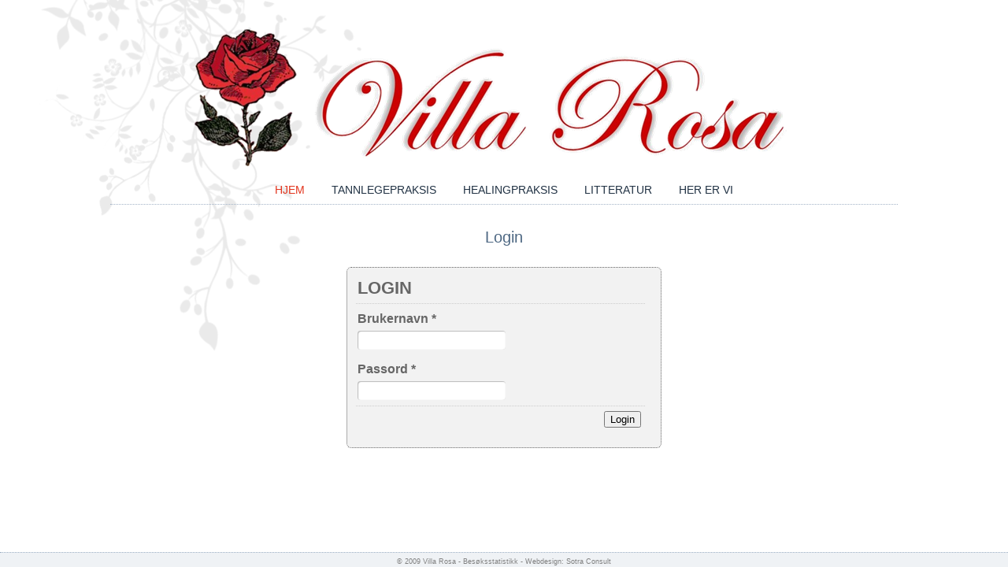

--- FILE ---
content_type: text/html; charset=UTF-8
request_url: http://www.villarosa.no/documents/centraladmin.php?pageid=76&indexflag=index
body_size: 2950
content:
<!DOCTYPE html>
<html lang="en">
<head>
<meta charset="UTF-8">
<!--[if lt IE 9]>
<script src="https://html5shiv.googlecode.com/svn/trunk/html5.js"></script>
<![endif]-->
<title></title>
<meta name="robots" content="noindex,nofollow">
<base href="http://www.villarosa.no/">
<link type="text/css" href="documents/textstyles_nf.css" rel="stylesheet">
<link type="text/css" href="documents/print.css" rel="stylesheet"  media="print">
<meta name="generator" content="EZGenerator 4.4.0.4 (artisteer-villarosa2020[1])">
<meta name="description" content="">
<meta name="keywords" content="">
<meta name="last-modified" content="l�r., 09 01 2021 15:58:41 GMT">
<script src="https://ajax.googleapis.com/ajax/libs/jquery/1.11.2/jquery.min.js"></script>
<script type="text/javascript" src="jquery_utils.js"></script>
<!--scripts-->
<script type="text/javascript" src="documents/script.js"></script>
<!--[if IE 7]><link rel="stylesheet" href="style.ie7.css" type="text/css" media="screen" /><![endif]-->
<!--menu_java--><!--/menu_java-->
<script type="text/javascript">
$(document).ready(function(){$('#frm_2').utils_frmvalidate(1,0,1,1,0,0,0);});
</script><style type="text/css">
.art-header{background-image:url(images/object745873820.png),url(images/cti_0.png);}
.light,.light h2,.light label.choice,.light a:visited{color:#666666;text-decoration:none;}
.light a:hover{color:#b65002;text-decoration:underline;}
.liveFormInner.light,.newsletter_message{background:#f2f2f2;border-radius:6px;}
.liveFormInner.light,.newsletter_message{padding:6px 20px 6px 11px;}
.liveFormInner li{clear:both;margin: 1px 0 0 0;padding: 6px 5px 6px 2px;position:relative;}
.liveFormInner li.multi {clear: none;float: left;width: auto;}
label.desc, legend.desc{display:block;font-weight:bold;line-height:150%;margin: 0;padding: 0 0 3px;width: 100%;}
.fheader{padding:10px 0;border-bottom:1px dotted #CCCCCC;}
.ffooter{padding:10px 0;border-top:1px dotted #CCCCCC;}
.captcha_container{padding:10px 0;}
.select.large{width:99%}
.select.medium{width:52%}
.select.small{width:28%}
.light .text, .light .textarea,.light .select{background: #F7F7F7;border: medium none;border-radius: 4px;box-shadow: 1px 1px 1px #BBBBBB inset, 0 0 1px #CCCCCC inset;color: #777777;font: 14px/1.2 Calibri,Arial,sans-serif;outline: medium none;padding:4px;}
.labelsLeft .dragable .desc,.labelsLeft .unsortable .desc{float:left;width:30%;}
.labelsLeft .dragable div{width:68%;margin-left:30%;*margin-left:0;}
.labelsRight .dragable .desc{float:right;width:30%;text-align:right;}
.labelsRight .dragable div{width:68%;margin-right:30%;*margin-right:0;}
.newsletter_message{color: #777777;font: 15px/1.2 Calibri,Arial,sans-serif;padding:20px;}
.labelsTopRight label,.labelsTopRight .formhint,.labelsTopRight .captcha,.labelsTopRight div,.labelsRight div,.labelsRight h2,.labelsTopRight h2{text-align:right;}
.labelsRight li.multi,.labelsTopRight li.multi{float:right}
.light h1{color: #c0c0c0;font-size: 24px;}
.light  .emcloseBtn{margin: 4px;color: white;}
.light .loginDef_input_container .field{padding-left:20px !important;}
.light #icon_username:before,.light #icon_password:before{font-family:FontAwesome;margin: 6px 0 0 5px;position: absolute;z-index: 4000;}
</style><!--endscripts-->
<style type="text/css">
.art-header{background-image:url(images/object745873820.png),url(images/cti_0.png);}
</style>
</head>
<body>
<div id="art-main">
    <div class="art-sheet clearfix">
<header class="art-header">
    <div class="art-shapes">
        
            </div>
<nav class="art-nav">
    <ul class="art-hmenu"><!--mmenu-->
<li id="ci76"><a class="mmenu active" href="index.php" target="_self"><span class="l"></span><span class="r"></span><span class="t">Hjem</span></a><!--pidc_76-->
</li>
<li id="ci57"><a class="mmenu level1" href="documents/online_editable_page_1.php" target="_self"><span class="l"></span><span class="r"></span><span class="t">Tannlegepraksis</span></a>
<ul>
<li id="mi57"><a class="smenu" href="documents/online_editable_page_1.php" target="_self">Tannlegepraksis</a></li><!--pid_57-->
<li id="mi58"><a class="smenu" href="documents/online_editable_page_2.php" target="_self">Amalgamfri behandling</a></li><!--pid_58-->
<li id="mi81"><a class="smenu" href="documents/hvor_farlig_er_amalgam_.html" target="_self">Hvor farlig er amalgam?</a></li>
</ul></li>
<li id="ci60"><a class="mmenu level1" href="documents/online_editable_page_3.php" target="_self"><span class="l"></span><span class="r"></span><span class="t">Healingpraksis</span></a>
<ul>
<li id="mi60"><a class="smenu" href="documents/online_editable_page_3.php" target="_self">Healingpraksis</a></li><!--pid_60-->
<li id="mi78"><a class="smenu" href="documents/media.html" target="_self">Media</a></li>
<li id="mi61"><a class="smenu" href="documents/online_editable_page_4.php" target="_self">Om healing</a></li><!--pid_61-->
</ul></li>
<li id="ci66"><a class="mmenu" href="documents/online_editable_page_6.php" target="_self"><span class="l"></span><span class="r"></span><span class="t">Litteratur</span></a><!--pidc_66-->
</li>
<li id="ci79"><a class="mmenu" href="https://www.google.no/maps/place/Villa+Rosa/@60.5027947,4.9185983,550m/data=!3m2!1e3!4b1!4m5!3m4!1s0x463d1ff804460d85:0xdfb1e2a332fa932a!8m2!3d60.5027947!4d4.920787" target="_blank"><span class="l"></span><span class="r"></span><span class="t">Her er vi</span></a>
</li><!--/mmenu--></ul> 
    </nav>
                    
</header>
<div class="art-layout-wrapper">
                <div class="art-content-layout">
                    <div class="art-content-layout-row">
                        <div class="art-layout-cell art-content"><div id="xm1" class="art-post art-article"><div align="left" id="xm2" class="xm2" data-page="76" data-root="1"><!--page--><div class="pageheader"><h2 class="art-postheader">Login</h2></div><!--pheader--><div class="rvps1"> </div>
<br>
<div align="center"><div class="login_form" id="div_frm_2" style="width:400px;margin:2px;"><form name="login_2" id="frm_2" class="frm_2" method="post" action="documents/centraladmin.php?pageid=76&amp;indexflag=index&amp;lang=NO">
				<ul class="liveFormInner ui-sortable light" style="border-top-width: 1px; border-right-width: 1px; border-bottom-width: 1px; border-left-width: 1px; border-top-style: dotted; border-right-style: dotted; border-bottom-style: dotted; border-left-style: dotted; border-top-color: rgb(102, 102, 102); border-right-color: rgb(102, 102, 102); border-bottom-color: rgb(102, 102, 102); border-left-color: rgb(102, 102, 102); border-image: initial; ">
				<li class="fheader unsortable" title="Form Header. Click to edit.">
					<h2 id="ftitle">LOGIN</h2>
					<div id="fdescription"></div>
				</li>
				<li id="field_li1" class="dragable f_edit" title="" style="border-top-left-radius: 5px; border-top-right-radius: 5px; border-bottom-right-radius: 5px; border-bottom-left-radius: 5px; ">
          <label id="title1" class="desc" for="Field1">
            <span class="label_title">Brukernavn</span>
            <span id="req_1" class="req req_on">*</span>
          </label>
          <div>
            <input id="Field1" class="field text medium" name="pv_username" value="" type="text" style="background-color: rgb(255, 255, 255); ">
          </div>
        </li>
        <li id="field_li2" class="dragable f_edit" title="" style="border-top-left-radius: 5px; border-top-right-radius: 5px; border-bottom-right-radius: 5px; border-bottom-left-radius: 5px; ">
          <label id="title2" class="desc" for="Field2">
            <span class="label_title">Passord</span>
            <span id="req_2" class="req req_on">*</span>
          </label>
          <div>
            <input id="Field2" class="field text medium" name="pv_password" value="" type="password" style="background-color: rgb(255, 255, 255); ">
          </div>
				</li>
        
      
				<li class="ffooter right unsortable">
					<input class="submit_button button" value="Login" type="submit">
				</li>
				<li class="footer_login footer_section unsortable">
					<div id="footer_login_desc">
				  </div>
				</li>
				</ul>			
			
<a href="#frm_2"></a></form></div></div>
<br>
<!--/page--></div></div></div>
                    </div>
                </div>
            </div>
    </div>
<footer id="footer" class="art-footer clearfix"><!--footer--><div class="rvps1"><span class="rvts48"> © 2009 Villa </span><a class="rvts52" href="documents/centraladmin.php?pageid=76&amp;indexflag=index">Rosa</a><span class="rvts48"> -</span><a class="rvts52" href="http://my.statcounter.com/project/standard/stats.php?project_id=4746380&amp;guest=1" target="_blank"> Besøksstatistikk</a><span class="rvts48"> - Webdesign: </span><a class="rvts52" href="http://www.sotraconsult.no" target="_blank">Sotra Consult</a></div><!--/footer--></footer>
</div>
</body></html>


--- FILE ---
content_type: text/css
request_url: http://www.villarosa.no/documents/textstyles_nf.css
body_size: 14138
content:
@import url(../innovaeditor/scripts/style/innova.css);
#art-main{
   background:#FFFFFF url(../images/pageglare.png) top center no-repeat fixed;
   
   
   
   
   
   position: relative;
   width: 100%;
   min-height: 100%;
   left: 0;
   top: 0;
   cursor:default;
   overflow:hidden;}
ul.art-hmenu{
   font-size: 13px;
   font-family: 'Century Gothic', Arial, 'Arial Unicode MS', Helvetica, Sans-Serif;
   font-weight:normal;
   font-style:normal;}
h1, h2, h3, h4, h5, h6, p, a, ul, ol, li{
   margin: 0;
   padding: 0;}
/* Reset buttons border. It's important for input and button tags. 
 * border-collapse should be separate for shadow in IE. 
 */
.art-button{
   border: 0;
   border-collapse: separate;
   -webkit-background-origin: border !important;
   -moz-background-origin: border !important;
   background-origin: border-box !important;
   background:#A1ADBA;
   -webkit-border-radius:3px;
   -moz-border-radius:3px;
   border-radius:3px;
   border-width: 0;
   padding:0 21px;
   margin:0 auto;
   height:25px;}


.art-blockcontent h1{
   margin: 10px 0 0;
   font-size: 26px;
   font-family: 'Century Gothic', Arial, 'Arial Unicode MS', Helvetica, Sans-Serif;}
.art-blockcontent h2{
   margin: 10px 0 0;
   font-size: 22px;
   font-family: 'Century Gothic', Arial, 'Arial Unicode MS', Helvetica, Sans-Serif;}
.art-blockcontent h3{
   margin: 10px 0 0;
   font-size: 20px;
   font-family: 'Century Gothic', Arial, 'Arial Unicode MS', Helvetica, Sans-Serif;}
.art-blockcontent h4{
   margin: 10px 0 0;
   font-size: 18px;
   font-family: 'Century Gothic', Arial, 'Arial Unicode MS', Helvetica, Sans-Serif;}
.art-blockcontent h5{
   margin: 10px 0 0;
   font-size: 15px;
   font-family: 'Century Gothic', Arial, 'Arial Unicode MS', Helvetica, Sans-Serif;}
.art-blockcontent h6{
   margin: 10px 0 0;
   font-size: 13px;
   font-family: 'Century Gothic', Arial, 'Arial Unicode MS', Helvetica, Sans-Serif;}
header, footer, article, nav, #art-hmenu-bg, .art-sheet, .art-hmenu a, .art-vmenu a, .art-slidenavigator > a, .art-checkbox:before, .art-radiobutton:before{
   -webkit-background-origin: border !important;
   -moz-background-origin: border !important;
   background-origin: border-box !important;}
header, footer, article, nav, #art-hmenu-bg, .art-sheet, .art-slidenavigator > a, .art-checkbox:before, .art-radiobutton:before{
   display: block;
   -webkit-box-sizing: border-box;
   -moz-box-sizing: border-box;
   box-sizing: border-box;}
ul{
   list-style-type: none;}
ol{
   list-style-position: inside;}
html, body{
   height: 100%;}
/**
 * 2. Prevent iOS text size adjust after orientation change, without disabling
 *    user zoom.
 * https://github.com/necolas/normalize.css
 */
html{  -ms-text-size-adjust: 100%;
   /* 2 */
    -webkit-text-size-adjust: 100%;
/* 2 */}
body{
   padding: 0;
   margin:0;
   min-width: 1000px;
   color:#303F50;}
.art-header:before,#art-header-bg:before, 
.art-layout-cell:before,.art-layout-wrapper:before,.art-footer:before,.art-nav:before,#art-hmenu-bg:before, 
.art-sheet:before{
   width: 100%;
   content: " ";
   display: table;
   border-collapse: collapse;
   border-spacing: 0;}
.art-header:after,#art-header-bg:after, 
.art-layout-cell:after,.art-layout-wrapper:after,.art-footer:after,.art-nav:after,#art-hmenu-bg:after, 
.art-sheet:after,.cleared, .clearfix:after {
   clear: both;
   font: 0/0 serif;
   display: block;
   content: " ";}
form{
   padding: 0 !important;
   margin: 0 !important;}
table.position{
   position: relative;
   width: 100%;
   table-layout: fixed;}
 
 
 
 
 
 
.art-shapes,.art-shapes-replaced{
   position: absolute;
   top: 0;
   right: 0;
   bottom: 0;
   left: 0;
   overflow: hidden;
   z-index: 0;}
.art-slider-inner{  position: relative;
   overflow: hidden;
   width: 100%;
   height: 100%;}
.art-slidenavigator > a{  display: inline-block;
   vertical-align: middle;
   outline-style: none;
   font-size: 1px;}
.art-slidenavigator > a:last-child{  margin-right: 0 !important;}
.art-sheet{
   margin:10px auto 0;
   position:relative;
   cursor:auto;
   width: 1000px;
   z-index: auto !important;}
.art-header{
   margin:0 auto;
   background-repeat: no-repeat;
   height: 250px;
   background-image: url(../images/object745873820.png), url(../images/cti_0.png);
   background-position: 100px 15px, 0 0;
   position: relative;
   z-index: auto !important;}
.custom-responsive .art-header{
   background-image: url(../images/object745873820.png), url(../images/cti_0.png);
   background-position: 100px 15px, 0 0;}
.default-responsive .art-header,.default-responsive #art-header-bg{
   background-image: url(../images/cti_0.png);
   background-position: center center;
   background-size: cover;}
.art-header>.widget{
   position:absolute;
   z-index:101;}
.art-nav{
   border-bottom:1px dotted #A3B4C8;
   position: absolute;
   margin: 0;
   bottom:     0;
   width: 100%;
   z-index: 100;
   text-align: center;}
ul.art-hmenu a, ul.art-hmenu a:link, ul.art-hmenu a:visited, ul.art-hmenu a:hover{
   outline: none;
   position: relative;
   z-index: 11;}
ul.art-hmenu, ul.art-hmenu ul{
   display: block;
   margin: 0;
   padding: 0;
   border: 0;
   list-style-type: none;}
ul.art-hmenu li{
   position: relative;
   z-index: 5;
   display: block;
   float: left;
   background: none;
   margin: 0;
   padding: 0;
   border: 0;}
ul.art-hmenu li:hover{
   z-index: 10000;
   white-space:normal;}
ul.art-hmenu:after, ul.art-hmenu ul:after{
   content: ".";
   height: 0;
   display: block;
   visibility: hidden;
   overflow: hidden;
   clear: both;}
ul.art-hmenu, ul.art-hmenu ul{
   min-height: 0;}
ul.art-hmenu{
   display: inline-block;
   vertical-align: bottom;}
.art-nav:before{
   content:' ';}
nav.art-nav{
   border-top-left-radius: 0;
   border-top-right-radius: 0;}
.art-hmenu-extra1{
   position: relative;
   display: block;
   float: left;
   width: auto;
   height: auto;
   background-position: center;}
.art-hmenu-extra2{
   position: relative;
   display: block;
   float: right;
   width: auto;
   height: auto;
   background-position: center;}
.art-menuitemcontainer{
   margin:0 auto;}
ul.art-hmenu>li{  margin-left: 0;}
ul.art-hmenu>li:first-child{  margin-left: 0;}
ul.art-hmenu>li:last-child, ul.art-hmenu>li.last-child{  margin-right: 0;}
ul.art-hmenu>li>a{
   -webkit-border-radius:3px;
   -moz-border-radius:3px;
   border-radius:3px;
   padding:0 17px;
   margin:0 auto;
   position: relative;
   display: block;
   height: 36px;
   cursor: pointer;
   text-decoration: none;
   color:#213244;
   line-height: 36px;
   text-align: center;}
.art-hmenu>li>a,.art-hmenu>li>a:link,.art-hmenu>li>a:visited,.art-hmenu>li>a.active,.art-hmenu>li>a:hover{
   font-size: 14px;
   font-family: 'Century Gothic', Arial, 'Arial Unicode MS', Helvetica, Sans-Serif;
   font-weight:normal;
   font-style:normal;
   text-decoration: none;
   text-transform: uppercase;
   text-align:left;}
ul.art-hmenu>li>a.active{
   -webkit-border-radius:3px;
   -moz-border-radius:3px;
   border-radius:3px;
   padding:0 17px;
   margin:0 auto;
   color:#E2341D;
   text-decoration: none;}
ul.art-hmenu>li>a:visited,ul.art-hmenu>li>a:hover,ul.art-hmenu>li:hover>a{  text-decoration: none;}
ul.art-hmenu>li>a:hover, .desktop ul.art-hmenu>li:hover>a{
   -webkit-border-radius:3px;
   -moz-border-radius:3px;
   border-radius:3px;
   padding:0 17px;
   margin:0 auto;}
ul.art-hmenu>li>a:hover,.desktop ul.art-hmenu>li:hover>a{  color:#E2341D;
   text-decoration: none;}
ul.art-hmenu li li a{
   background:#B9C2CB;
   background: transparent;
   -webkit-border-radius:3px;
   -moz-border-radius:3px;
   border-radius:3px;
   padding:0 10px;
   margin:0 auto;}
ul.art-hmenu li li{
   float: none;
   width: auto;
   margin-top: 2px;
   margin-bottom: 2px;}
.desktop ul.art-hmenu li li ul>li:first-child{
   margin-top: 0;}
ul.art-hmenu li li ul>li:last-child{
   margin-bottom: 0;}
.art-hmenu ul a{
   display: block;
   white-space: nowrap;
   
   min-width: 7em;
   border: 0 solid transparent;
   text-align:left;
   
   color:#213244;
   font-size: 13px;
   font-family: 'Century Gothic', Arial, 'Arial Unicode MS', Helvetica, Sans-Serif;
   text-decoration: none;
   margin:0;}
.art-hmenu ul a:link,.art-hmenu ul a:visited,.art-hmenu ul a.active,.art-hmenu ul a:hover{
   text-align:left;
   line-height: 25px;
   color:#213244;
   font-size: 13px;
   font-family: 'Century Gothic', Arial, 'Arial Unicode MS', Helvetica, Sans-Serif;
   text-decoration: none;
   margin:0;}
ul.art-hmenu li li:after{
   display: block;
   position: absolute;
   content: ' ';
   height: 0;
   top: -1px;
   left: 0;
   right: 0;
   z-index: 1;
   border-bottom: 1px dotted #CFD8E2;}
.desktop ul.art-hmenu li li:first-child:before,.desktop ul.art-hmenu li li:first-child:after{
   display: none;} 
ul.art-hmenu ul li a.active,ul.art-hmenu ul li a:hover, .desktop ul.art-hmenu ul li:hover>a{
   background:#FFFFFF;
   background: transparent;
   -webkit-border-radius:3px;
   -moz-border-radius:3px;
   border-radius:3px;
   margin:0 auto;}
.art-hmenu ul a:hover{
   text-decoration: none;
   color:#E2341D;}
.desktop .art-hmenu ul li:hover>a{
   color:#E2341D;}
ul.art-hmenu ul:before{
   background:#FFFFFF;
   -webkit-border-radius:3px;
   -moz-border-radius:3px;
   border-radius:3px;
   border:1px dotted rgba(207, 216, 226, 0.9);
   margin:0 auto;
   display: block;
   position: absolute;
   content: ' ';
   z-index: 1;}
.desktop ul.art-hmenu li:hover>ul{  visibility: visible;
   top: 100%;}
.desktop ul.art-hmenu li li:hover>ul{  top: 0;
   left: 100%;}
ul.art-hmenu ul{
   visibility: hidden;
   position: absolute;
   z-index: 10;
   left: 0;
   top: 0;
   background-image: url(../images/spacer.gif);}
.desktop ul.art-hmenu>li>ul{
   padding: 16px 36px 36px 36px;
   margin: -10px 0 0 -30px;}
.desktop ul.art-hmenu ul ul{
   padding: 36px 36px 36px 18px;
   margin: -36px 0 0 -5px;}
.desktop ul.art-hmenu ul.art-hmenu-left-to-right{
   right: auto;
   left: 0;
   margin: -10px 0 0 -30px;}
.desktop ul.art-hmenu ul.art-hmenu-right-to-left{
   left: auto;
   right: 0;
   margin: -10px -30px 0 0;}
.desktop ul.art-hmenu li li:hover>ul.art-hmenu-left-to-right{  right: auto;
   left: 100%;}
.desktop ul.art-hmenu li li:hover>ul.art-hmenu-right-to-left{  left: auto;
   right: 100%;}
.desktop ul.art-hmenu ul ul.art-hmenu-left-to-right{
   right: auto;
   left: 0;
   padding: 36px 36px 36px 18px;
   margin: -36px 0 0 -5px;}
.desktop ul.art-hmenu ul ul.art-hmenu-right-to-left{
   left: auto;
   right: 0;
   padding: 36px 18px 36px 36px;
   margin: -36px -5px 0 0;}
.desktop ul.art-hmenu li ul>li:first-child{  margin-top: 0;}
.desktop ul.art-hmenu li ul>li:last-child{  margin-bottom: 0;}
.desktop ul.art-hmenu ul ul:before{
   border-radius: 3px;
   top: 30px;
   bottom: 30px;
   right: 30px;
   left: 12px;}
.desktop ul.art-hmenu>li>ul:before{
   top: 10px;
   right: 30px;
   bottom: 30px;
   left: 30px;}
.desktop ul.art-hmenu>li>ul.art-hmenu-left-to-right:before{  right: 30px;
   left: 30px;}
.desktop ul.art-hmenu>li>ul.art-hmenu-right-to-left:before{  right: 30px;
   left: 30px;}
.desktop ul.art-hmenu ul ul.art-hmenu-left-to-right:before{  right: 30px;
   left: 12px;}
.desktop ul.art-hmenu ul ul.art-hmenu-right-to-left:before{  right: 12px;
   left: 30px;}
.desktop ul.art-hmenu>li.ext>a{
   white-space: nowrap;}
.desktop ul.art-hmenu>li.ext>a:hover,.desktop ul.art-hmenu>li.ext:hover>a,.desktop ul.art-hmenu>li.ext:hover>a.active{
   background: none;
   /* default padding + border size */
  padding: 0 17px 0 17px;
   /* margin for shadow */
  margin: -0 -0 0 -0;
   overflow: hidden;
   position: relative;
   border: none;
   border-radius: 0;
   box-shadow: none;
   color:#E2341D;}
.desktop ul.art-hmenu>li.ext>a:hover:before,.desktop ul.art-hmenu>li.ext:hover>a:before,.desktop ul.art-hmenu>li.ext:hover>a.active:before{
   position: absolute;
   content: ' ';
   /* top, right, left - for shadow */
  top: 0;
   right: 0;
   left: 0;
   /* border + shadow */
  bottom: -1px;
   background-color:#FFFFFF;
   border: 1px Dotted rgba(207, 216, 226, 0.9);
   border-top-left-radius: 3px;
   border-top-right-radius: 3px;
   box-shadow: 0 0 0 rgba(0, 0, 0, 0.8);
   z-index: -1;}
.desktop ul.art-hmenu>li.ext:hover>ul{
   padding-top: 5px;
   /* menu bar padding */
  margin-top: 0;}
.desktop ul.art-hmenu>li.ext:hover>ul:before{
   /* border + shadow */
  top: -1px;
   clip: rect(6px, auto, auto, auto);
   border-top-left-radius: 0;
   border-top-right-radius: 0;
   box-shadow: 0 0 0 rgba(0, 0, 0, 0.8);}
ul.art-hmenu>li.ext>.ext-r,ul.art-hmenu>li.ext>.ext-l,ul.art-hmenu>li.ext>.ext-m,ul.art-hmenu>li.ext>.ext-off{
   display: none;
   z-index: 12;
   -webkit-box-sizing: border-box;
   -moz-box-sizing: border-box;
   box-sizing: border-box;}
.desktop ul.art-hmenu>li.ext>ul{
   z-index: 13;}
.desktop ul.art-hmenu>li.ext.ext-r:hover>.ext-r,.desktop ul.art-hmenu>li.ext.ext-l:hover>.ext-l{
   position: absolute;
   display: block;
   overflow: hidden;
   /* size of radius 
   * if size if 0 we should now generate script 
   * that adds ext-r and ext-m divs
   */
  height: 6px;
   top: 100%;
   padding-top: 1px;
   margin-top: -1px;
/* border width + shadow */}
.desktop ul.art-hmenu>li.ext:hover>.ext-r:before,.desktop ul.art-hmenu>li.ext:hover>.ext-l:before{
   position: absolute;
   content: ' ';
   top: 0;
   /* border + shadow */
  bottom: -1px;
   background-color:#FFFFFF;
   border: 1px Dotted rgba(207, 216, 226, 0.9);
   box-shadow: 0 0 0 rgba(0, 0, 0, 0.8);}
.desktop ul.art-hmenu>li.ext.ext-r:hover>.ext-r{
   left: 100%;
   right: auto;
   padding-left: 0;
   margin-left: 0;
   padding-right: 1px;
   margin-right: -1px;
/* only shadow */}
.desktop ul.art-hmenu>li.ext.ext-r:hover>.ext-r:before{
   right: 0;
   left: -1px;
   border-top-left-radius: 0;
   border-top-right-radius: 3px;}
.desktop ul.art-hmenu>li.ext.ext-l:hover>.ext-l{
   right: 100%;
   left: auto;
   padding-right: 0;
   margin-right: 0;
   padding-left: 1px;
   margin-left: -1px;
/* only shadow */}
.desktop ul.art-hmenu>li.ext.ext-l:hover>.ext-l:before{
   right: -1px;
   left: 0;
   border-top-right-radius: 0;
   border-top-left-radius: 3px;}
.desktop ul.art-hmenu>li.ext:hover>.ext-m,.desktop ul.art-hmenu>li.ext:hover>.ext-off{
   position: absolute;
   display: block;
   overflow: hidden;
   height: 5px;
   top: 100%;}
.desktop ul.art-hmenu>li.ext.ext-r:hover>.ext-m{
   /* shadow offset */
  left: -0;
   right: 0;
   /* shadow offset */
  padding-right: 0;
   padding-left: 0;}
.desktop ul.art-hmenu>li.ext:hover>.ext-off{
   /* shadow offset */
  left: -0;
   right: -0;
   /* shadow offset */
  padding-left: 0;
   padding-right: 0;}
.desktop ul.art-hmenu>li.ext.ext-l:hover>.ext-m{
   /* shadow offset */
  right: -0;
   left: 0;
   /* shadow offset */
  padding-left: 0;
   padding-right: 0;}
.desktop ul.art-hmenu>li.ext.ext-l.ext-r:hover>.ext-m{
   /* shadow offset */
  right: -0;
   left: -0;
   /* shadow offset */
  padding-left: 0;
   padding-right: 0;}
.desktop ul.art-hmenu>li.ext:hover>.ext-m:before,.desktop ul.art-hmenu>li.ext:hover>.ext-off:before{
   position: absolute;
   content: ' ';
   top: -1px;
   bottom: -1px;
   /* shadow offset */
  background-color:#FFFFFF;
   border: 1px Dotted rgba(207, 216, 226, 0.9);
   box-shadow: 0 0 0 rgba(0, 0, 0, 0.8);}
.desktop ul.art-hmenu>li.ext.ext-r:hover>.ext-m:before{
   right: -1px;
   left: 0;}
.desktop ul.art-hmenu>li.ext.ext-l:hover>.ext-m:before{
   left: -1px;
   right: 0;}
.desktop ul.art-hmenu>li.ext.ext-l.ext-r:hover>.ext-m:before{
   left: -1px;
   right: -1px;}
.art-layout-wrapper{
   position: relative;
   margin: 20px auto 0 auto;
   z-index: auto !important;}
.art-content-layout{
   display: table;
   width: 100%;
   table-layout: fixed;}
.art-content-layout-row{
   display: table-row;}
.art-layout-cell{
   -webkit-box-sizing: border-box;
   -moz-box-sizing: border-box;
   box-sizing: border-box;
   display: table-cell;
   vertical-align: top;}
/* need only for content layout in post content */ 
.art-block{
   margin:3px;}
.art-blockheader{
   padding:6px 5px;
   margin:0 auto 2px;}
.art-blockheader .t,.art-blockheader .t a,.art-blockheader .t a:link,.art-blockheader .t a:visited,.art-blockheader .t a:hover{
   color:#758799;
   font-size: 20px;
   font-family: 'Century Gothic', Arial, 'Arial Unicode MS', Helvetica, Sans-Serif;
   font-weight:normal;
   font-style:normal;
   margin: 0 5px;}
.art-blockcontent p{
   margin: 0 5px;}
.opera .art-block ul>li:before{
   /* Vertical-align:middle in Opera doesn't need additional offset */
    bottom: 0;}
.art-breadcrumbs{
   margin:0 auto;}
a.art-button,a.art-button:link,a:link.art-button:link,body a.art-button:link,a.art-button:visited,body a.art-button:visited,input.art-button,button.art-button{
   text-decoration: none;
   font-size: 13px;
   font-family: 'Century Gothic', Arial, 'Arial Unicode MS', Helvetica, Sans-Serif;
   font-weight:normal;
   font-style:normal;
   position:relative;
   display: inline-block;
   vertical-align: middle;
   white-space: nowrap;
   text-align: center;
   color:#FFFFFF;
   margin: 0 5px 0 0 !important;
   overflow: visible;
   cursor: pointer;
   text-indent: 0;
   line-height: 25px;
   -webkit-box-sizing: content-box;
   -moz-box-sizing: content-box;
   box-sizing: content-box;}
.art-button img{
   margin: 0;
   vertical-align: middle;}
.firefox2 .art-button{
   display: block;
   float: left;}
.art-block select{
   width:96%;}
input.art-button{
   float: none !important;
   -webkit-appearance: none;}
.art-button.active, .art-button.active:hover{
   background:#A1ADBA;
   -webkit-border-radius:3px;
   -moz-border-radius:3px;
   border-radius:3px;
   border-width: 0;
   padding:0 21px;
   margin:0 auto;}
.art-button.active, .art-button.active:hover{  color:#FFFFFF !important;}
.art-button.hover, .art-button:hover{
   background:#8A99A8;
   -webkit-border-radius:3px;
   -moz-border-radius:3px;
   border-radius:3px;
   border-width: 0;
   padding:0 21px;
   margin:0 auto;}
.art-button.hover, .art-button:hover{  color:#FFFFFF !important;}
input.art-error, textarea.art-error{
   background:#F9FAFB;
   border:1px solid #E2341D;
   margin:0 auto;}
input.art-error, textarea.art-error{  color:#3D5166 !important;
   font-size: 13px;
   font-family: 'Century Gothic', Arial, 'Arial Unicode MS', Helvetica, Sans-Serif;
   font-weight:normal;
   font-style:normal;}
form.art-search input[type="text"]{
   background:#FFFFFF;
   -webkit-border-radius:4px;
   -moz-border-radius:4px;
   border-radius:4px;
   border:1px solid #CCD6E0;
   margin:0 auto;
   width: 100%;
   padding: 4px 0;
   -webkit-box-sizing: border-box;
   -moz-box-sizing: border-box;
   box-sizing: border-box;
   color:#364049 !important;
   font-size: 13px;
   font-family: 'Century Gothic', Arial, 'Arial Unicode MS', Helvetica, Sans-Serif;
   font-weight:normal;
   font-style:normal;}
form.art-search{
   background-image: none;
   border: 0;
   display:block;
   position:relative;
   top:0;
   padding:0;
   margin:5px;
   left:0;
   line-height: 0;}
form.art-search input, a.art-search-button{
   -webkit-appearance: none;
   top:0;
   right:0;}
form.art-search>input, a.art-search-button{
   bottom:0;
   left:0;
   vertical-align: middle;}
form.art-search input[type="submit"], input.art-search-button, a.art-search-button{
   border-radius: 0;
   margin:0 auto;}
form.art-search input[type="submit"], input.art-search-button, a.art-search-button{  position:absolute;
   left:auto;
   display:block;
   border:none;
   background:url(../images/searchicon.png) center center no-repeat;
   width:24px;
   height: 100%;
   padding:0;
   color:#FFFFFF !important;
   cursor: pointer;}
a.art-search-button span.art-search-button-text{  display: none;}
label.art-checkbox:before{
   background:#F9FAFB;
   -webkit-border-radius:1px;
   -moz-border-radius:1px;
   border-radius:1px;
   border-width: 0;
   margin:0 auto;
   width:16px;
   height:16px;}
label.art-checkbox{
   cursor: pointer;
   font-size: 13px;
   font-family: 'Century Gothic', Arial, 'Arial Unicode MS', Helvetica, Sans-Serif;
   font-weight:normal;
   font-style:normal;
   line-height: 16px;
   display: inline-block;
   color:#364049 !important;}
.art-checkbox>input[type="checkbox"]{
   margin: 0 5px 0 0;}
label.art-checkbox.active:before{
   background:#FC905A;
   -webkit-border-radius:1px;
   -moz-border-radius:1px;
   border-radius:1px;
   border-width: 0;
   margin:0 auto;
   width:16px;
   height:16px;
   display: inline-block;}
label.art-checkbox.hovered:before{
   background:#D9DEE3;
   -webkit-border-radius:1px;
   -moz-border-radius:1px;
   border-radius:1px;
   border-width: 0;
   margin:0 auto;
   width:16px;
   height:16px;
   display: inline-block;}
label.art-radiobutton:before{
   background:#F9FAFB;
   -webkit-border-radius:3px;
   -moz-border-radius:3px;
   border-radius:3px;
   border-width: 0;
   margin:0 auto;
   width:12px;
   height:12px;}
label.art-radiobutton{
   cursor: pointer;
   font-size: 13px;
   font-family: 'Century Gothic', Arial, 'Arial Unicode MS', Helvetica, Sans-Serif;
   font-weight:normal;
   font-style:normal;
   line-height: 12px;
   display: inline-block;
   color:#364049 !important;}
.art-radiobutton>input[type="radio"]{
   vertical-align: baseline;
   margin: 0 5px 0 0;}
label.art-radiobutton.active:before{
   background:#B9C2CB;
   -webkit-border-radius:3px;
   -moz-border-radius:3px;
   border-radius:3px;
   border-width: 0;
   margin:0 auto;
   width:12px;
   height:12px;
   display: inline-block;}
label.art-radiobutton.hovered:before{
   background:#D9DEE3;
   -webkit-border-radius:3px;
   -moz-border-radius:3px;
   border-radius:3px;
   border-width: 0;
   margin:0 auto;
   width:12px;
   height:12px;
   display: inline-block;}
.art-comments{
   border-top:1px dotted #A1ADBA;
   margin:0 auto;
   margin-top: 25px;}
.art-comments h2{
   color:#23292F;}
.art-comment-inner{
   -webkit-border-radius:2px;
   -moz-border-radius:2px;
   border-radius:2px;
   padding:5px;
   margin:0 auto;
   margin-left: 96px;}
.art-comment-avatar{
   float:left;
   width:80px;
   height:80px;
   padding:2px;
   background:#fff;
   border:1px solid #E2E8EE;}
.art-comment-avatar>img{
   margin:0 !important;
   border:none !important;}
.art-comment-content{
   padding:10px 0;
   color:#303F50;
   font-family: 'Century Gothic', Arial, 'Arial Unicode MS', Helvetica, Sans-Serif;}
.art-comment{
   margin-top: 6px;}
.art-comment:first-child{
   margin-top: 0;}
.art-comment-header{
   color:#23292F;
   font-family: 'Century Gothic', Arial, 'Arial Unicode MS', Helvetica, Sans-Serif;
   line-height: 100%;}
.art-comment-header a,.art-comment-header a:link,.art-comment-header a:visited,.art-comment-header a.visited,.art-comment-header a:hover,.art-comment-header a.hovered{
   font-family: 'Century Gothic', Arial, 'Arial Unicode MS', Helvetica, Sans-Serif;
   line-height: 100%;}
.art-comment-header a, .art-comment-header a:link{
   font-family: 'Century Gothic', Arial, 'Arial Unicode MS', Helvetica, Sans-Serif;
   font-weight: bold;
   font-style:normal;
   color:#758799;}
.art-comment-header a:visited, .art-comment-header a.visited{
   font-family: 'Century Gothic', Arial, 'Arial Unicode MS', Helvetica, Sans-Serif;
   color:#758799;}
.art-comment-header a:hover,  .art-comment-header a.hovered{
   font-family: 'Century Gothic', Arial, 'Arial Unicode MS', Helvetica, Sans-Serif;
   color:#758799;}
.art-comment-content a,.art-comment-content a:link,.art-comment-content a:visited,.art-comment-content a.visited,.art-comment-content a:hover,.art-comment-content a.hovered{
   font-family: 'Century Gothic', Arial, 'Arial Unicode MS', Helvetica, Sans-Serif;}
.art-comment-content a, .art-comment-content a:link{
   font-family: 'Century Gothic', Arial, 'Arial Unicode MS', Helvetica, Sans-Serif;
   color:#CD4704;}
.art-comment-content a:visited, .art-comment-content a.visited{
   font-family: 'Century Gothic', Arial, 'Arial Unicode MS', Helvetica, Sans-Serif;
   color:#3F5369;}
.art-comment-content a:hover,  .art-comment-content a.hovered{
   font-family: 'Century Gothic', Arial, 'Arial Unicode MS', Helvetica, Sans-Serif;
   color:#CD4704;}
.art-pager{
   -webkit-border-radius:4px;
   -moz-border-radius:4px;
   border-radius:4px;
   padding:6px;
   margin:2px;}
.art-pager>*:last-child{
   margin-right:0 !important;}
.art-pager>span{  cursor:default;}
.art-pager>*{
   background:#D9DEE3;
   -webkit-border-radius:4px;
   -moz-border-radius:4px;
   border-radius:4px;
   padding:10px;
   margin:0 4px 0 auto;
   line-height:normal;
   position:relative;
   display:inline-block;
   margin-left: 0;}
.art-pager a:link,.art-pager a:visited,.art-pager .active{
   line-height:normal;
   font-family: 'Century Gothic', Arial, 'Arial Unicode MS', Helvetica, Sans-Serif;
   text-decoration: none;
   color:#1C2126;}
.art-pager .active{
   background:#B6BFC9;
   padding:10px;
   margin:0 4px 0 auto;
   color:#FFFFFF;}
.art-pager .more{
   background:#D9DEE3;
   margin:0 4px 0 auto;}
.art-pager a.more:link,.art-pager a.more:visited{
   color:#411701;}
.art-pager a:hover{
   background:#B9C2CB;
   padding:10px;
   margin:0 4px 0 auto;}
.art-pager  a:hover,.art-pager  a.more:hover{
   text-decoration: none;
   color:#21262C;}
.art-pager>*:after{
   margin:0 0 0 auto;
   display:inline-block;
   position:absolute;
   content: ' ';
   top:0;
   width:0;
   height:100%;
   right: 0;
   text-decoration:none;}
.art-pager>*:last-child:after{
   display:none;}
.art-commentsform{
   background:#E2E8EE;
   background: transparent;
   padding:10px;
   margin:0 auto;
   margin-top:25px;
   color:#23292F;}
.art-commentsform h2{
   padding-bottom:10px;
   margin: 0;
   color:#23292F;}
.art-commentsform label{  display: inline-block;
   line-height: 25px;}
.art-commentsform input:not([type=submit]), .art-commentsform textarea{  box-sizing: border-box;
   -moz-box-sizing: border-box;
   -webkit-box-sizing: border-box;
   width:100%;
   max-width:100%;}
.art-commentsform .form-submit{
   margin-top: 10px;}
.art-post{
   padding:5px;}
a img{
   border: 0;}
pre{
   overflow: auto;
   padding: 0.1em;}
.preview-cms-logo{
   border: 0;
   margin: 1em 1em 0 0;
   float: left;}
.image-caption-wrapper{
   padding: 7px 7px 7px 7px;
   -webkit-box-sizing: border-box;
   -moz-box-sizing: border-box;
   box-sizing: border-box;}
.image-caption-wrapper img{
   margin: 0 !important;
   -webkit-box-sizing: border-box;
   -moz-box-sizing: border-box;
   box-sizing: border-box;}
.image-caption-wrapper div.art-collage{
   margin: 0 !important;
   -webkit-box-sizing: border-box;
   -moz-box-sizing: border-box;
   box-sizing: border-box;}
.image-caption-wrapper p{
   font-size: 80%;
   text-align: right;
   margin: 0;}
.art-postheader{
   color:#4E6883;
   margin: 5px 10px;
   
   
   
   
   text-align:center;font: 20px 'century gothic', arial, 'arial unicode ms', helvetica, sans-serif;}
.art-postheader a,.art-postheader a:link,.art-postheader a:visited,.art-postheader a.visited,.art-postheader a:hover,.art-postheader a.hovered{
   font-size: 22px;
   font-family: 'Century Gothic', Arial, 'Arial Unicode MS', Helvetica, Sans-Serif;
   font-weight:normal;
   font-style:normal;
   text-align: center;}
.art-postheader a, .art-postheader a:link{
   font-family: 'Century Gothic', Arial, 'Arial Unicode MS', Helvetica, Sans-Serif;
   text-decoration: none;
   text-align:left;
   color:#FB7F41;}
.art-postheader a:visited, .art-postheader a.visited{
   font-family: 'Century Gothic', Arial, 'Arial Unicode MS', Helvetica, Sans-Serif;
   text-decoration: none;
   text-align:left;
   color:#708BA9;}
.art-postheader a:hover,  .art-postheader a.hovered{
   font-family: 'Century Gothic', Arial, 'Arial Unicode MS', Helvetica, Sans-Serif;
   text-decoration: none;
   text-align:left;
   color:#FB7C3C;}
.art-postheadericons,.art-postheadericons a,.art-postheadericons a:link,.art-postheadericons a:visited,.art-postheadericons a:hover{
   font-family: 'Century Gothic', Arial, 'Arial Unicode MS', Helvetica, Sans-Serif;
   color:#4E6883;}
.art-postheadericons{
   padding: 1px;
   margin: 0 0 0 10px;}
.art-postheadericons a, .art-postheadericons a:link{
   font-family: 'Century Gothic', Arial, 'Arial Unicode MS', Helvetica, Sans-Serif;
   text-decoration: none;
   color:#FB722D;}
.art-postheadericons a:visited, .art-postheadericons a.visited{
   font-family: 'Century Gothic', Arial, 'Arial Unicode MS', Helvetica, Sans-Serif;
   font-weight:normal;
   font-style:normal;
   text-decoration: none;
   color:#587493;}
.art-postheadericons a:hover, .art-postheadericons a.hover{
   font-family: 'Century Gothic', Arial, 'Arial Unicode MS', Helvetica, Sans-Serif;
   font-weight:normal;
   font-style:normal;
   text-decoration: underline;
   color:#E65005;}
.art-postdateicon:before{
   content:url(../images/postdateicon.png);
   margin-right:6px;
   position:relative;
   display:inline-block;
   vertical-align:middle;
   font-size:0;
   line-height:0;
   bottom: auto;}
.opera .art-postdateicon:before{
   /* Vertical-align:middle in Opera doesn't need additional offset */
    bottom: 0;}
.art-postauthoricon:before{
   content:url(../images/postauthoricon.png);
   margin-right:6px;
   position:relative;
   display:inline-block;
   vertical-align:middle;
   font-size:0;
   line-height:0;
   bottom: auto;}
.opera .art-postauthoricon:before{
   /* Vertical-align:middle in Opera doesn't need additional offset */
    bottom: 0;}
.art-postediticon:before{
   content:url(../images/postediticon.png);
   margin-right:6px;
   bottom: 2px;
   position:relative;
   display:inline-block;
   vertical-align:middle;
   font-size:0;
   line-height:0;}
.opera .art-postediticon:before{
   /* Vertical-align:middle in Opera doesn't need additional offset */
    bottom: 0;}
.opera 


blockquote{
   background:#EFF2F5 url(../images/postquote.png) no-repeat scroll;
   padding:10px 10px 10px 47px;
   margin:10px 0 0 25px;
   color:#0D1216;
   font-family: 'Century Gothic', Arial, 'Arial Unicode MS', Helvetica, Sans-Serif;
   font-weight:normal;
   font-style: italic;
   text-align:left;
   /* makes block not to align behind the image if they are in the same line */
  overflow: auto;
   clear:both;}
/* Override native 'p' margins*/
.Sorter img{
   border:0;
   vertical-align:middle;
   padding:0;
   margin:0;
   position:static;
   z-index:1;
   width: 12px;
   height: 6px;}
.Sorter a{
   position:relative;
   font-family: 'Century Gothic', Arial, 'Arial Unicode MS', Helvetica, Sans-Serif;
   color:#647587;}
.Sorter a:link{
   font-family: 'Century Gothic', Arial, 'Arial Unicode MS', Helvetica, Sans-Serif;
   color:#647587;}
.Sorter a:visited, .Sorter a.visited{
   font-family: 'Century Gothic', Arial, 'Arial Unicode MS', Helvetica, Sans-Serif;
   color:#647587;}
.Sorter a:hover, .Sorter a.hover{
   font-family: 'Century Gothic', Arial, 'Arial Unicode MS', Helvetica, Sans-Serif;
   color:#4C5967;}
.Sorter{
   font-family: 'Century Gothic', Arial, 'Arial Unicode MS', Helvetica, Sans-Serif;
   color:#364049;}
.art-footer{
   background:#EFF2F5;
   border-top:1px dotted #9CAFC4;
   margin:20px auto 0;
   position: relative;
   
   
   
   
   text-align: center;
   padding: 0;}
.art-footer p{
   padding:0;
   text-align: center;}
.art-footer h1{
   color:#8A99A8;
   font-family: 'Century Gothic', Arial, 'Arial Unicode MS', Helvetica, Sans-Serif;}
.art-footer h2{
   color:#A1ADBA;
   font-family: 'Century Gothic', Arial, 'Arial Unicode MS', Helvetica, Sans-Serif;}
.art-footer h3{
   color:#FA681E;
   font-family: 'Century Gothic', Arial, 'Arial Unicode MS', Helvetica, Sans-Serif;}
.art-footer h4{
   color:#9CAFC4;
   font-family: 'Century Gothic', Arial, 'Arial Unicode MS', Helvetica, Sans-Serif;}
.art-footer h5{
   color:#9CAFC4;
   font-family: 'Century Gothic', Arial, 'Arial Unicode MS', Helvetica, Sans-Serif;}
.art-footer h6{
   color:#9CAFC4;
   font-family: 'Century Gothic', Arial, 'Arial Unicode MS', Helvetica, Sans-Serif;}
.art-footer img{
   border: none;
   margin: 0;}
.art-footer-inner{
   margin: 0 auto;
   width:1000px;
   padding:25px;
   padding-right: 25px;
   padding-left: 25px;}
.art-rss-tag-icon{
   background:  url(../images/footerrssicon.png) no-repeat scroll;
   margin:0 auto;
   min-height:32px;
   min-width:32px;
   display: inline-block;
   text-indent: 35px;
   background-position: left center;
   vertical-align: middle;}
.art-rss-tag-icon:empty{
   vertical-align: middle;}
.art-facebook-tag-icon{
   background:  url(../images/footerfacebookicon.png) no-repeat scroll;
   margin:0 auto;
   min-height:32px;
   min-width:32px;
   display: inline-block;
   text-indent: 35px;
   background-position: left center;
   vertical-align: middle;}
.art-facebook-tag-icon:empty{
   vertical-align: middle;}
.art-twitter-tag-icon{
   background:  url(../images/footertwittericon.png) no-repeat scroll;
   margin:0 auto;
   min-height:32px;
   min-width:32px;
   display: inline-block;
   text-indent: 35px;
   background-position: left center;
   vertical-align: middle;}
.art-twitter-tag-icon:empty{
   vertical-align: middle;}
.art-tumblr-tag-icon{
   background:  url(../images/tumblricon.png) no-repeat scroll;
   margin:0 auto;
   min-height:32px;
   min-width:32px;
   display: inline-block;
   text-indent: 35px;
   background-position: left center;
   vertical-align: middle;}
.art-tumblr-tag-icon:empty{
   vertical-align: middle;}
.art-pinterest-tag-icon{
   background:  url(../images/pinteresticon.png) no-repeat scroll;
   margin:0 auto;
   min-height:32px;
   min-width:32px;
   display: inline-block;
   text-indent: 35px;
   background-position: left center;
   vertical-align: middle;}
.art-pinterest-tag-icon:empty{
   vertical-align: middle;}
.art-vimeo-tag-icon{
   background:  url(../images/vimeoicon.png) no-repeat scroll;
   margin:0 auto;
   min-height:32px;
   min-width:32px;
   display: inline-block;
   text-indent: 35px;
   background-position: left center;
   vertical-align: middle;}
.art-vimeo-tag-icon:empty{
   vertical-align: middle;}
.art-youtube-tag-icon{
   background:  url(../images/youtubeicon.png) no-repeat scroll;
   margin:0 auto;
   min-height:32px;
   min-width:32px;
   display: inline-block;
   text-indent: 35px;
   background-position: left center;
   vertical-align: middle;}
.art-youtube-tag-icon:empty{
   vertical-align: middle;}
.art-linkedin-tag-icon{
   background:  url(../images/linkedinicon.png) no-repeat scroll;
   margin:0 auto;
   min-height:32px;
   min-width:32px;
   display: inline-block;
   text-indent: 35px;
   background-position: left center;
   vertical-align: middle;}
.art-linkedin-tag-icon:empty{
   vertical-align: middle;}
.opera .art-footer ul>li:before{
   /* Vertical-align:middle in Opera doesn't need additional offset */
    bottom: 0;}
.art-page-footer,.art-page-footer a,.art-page-footer a:link,.art-page-footer a:visited,.art-page-footer a:hover{
   font-family: Arial;
   font-size: 10px;
   
   
   font-style:normal;
   font-weight:normal;
   text-decoration: underline;
   color:#5F7081;}
.art-page-footer{
   position: relative;
   z-index: auto !important;
   padding: 1em;
   text-align: center !important;
   text-decoration: none;
   color:#3F5369;}
.art-lightbox-wrapper{
   background:#333;
   background: rgba(0, 0, 0, .8);
   bottom: 0;
   left: 0;
   padding: 0 100px;
   position: fixed;
   right: 0;
   text-align: center;
   top: 0;
   z-index: 1000000;}
.art-lightbox,.art-lightbox-wrapper .art-lightbox-image{
   cursor: pointer;}
.art-lightbox-wrapper .art-lightbox-image{
   border: 6px solid #fff;
   border-radius: 3px;
   display: none;
   max-width: 100%;
   vertical-align: middle;}
.art-lightbox-wrapper .art-lightbox-image.active{
   display: inline-block;}
.art-lightbox-wrapper .lightbox-error{
   background:#fff;
   border: 1px solid #b4b4b4;
   border-radius: 10px;
   box-shadow: 0 2px 5px #333;
   height: 80px;
   opacity: .95;
   padding: 20px;
   position: fixed;
   width: 300px;
   z-index: 100;}
.art-lightbox-wrapper .loading{
   background:#fff url(../images/preloader-01.gif) center center no-repeat;
   border: 1px solid #b4b4b4;
   border-radius: 10px;
   box-shadow: 0 2px 5px #333;
   height: 32px;
   opacity: .5;
   padding: 10px;
   position: fixed;
   width: 32px;
   z-index: 10100;}
.art-lightbox-wrapper .arrow{
   cursor: pointer;
   height: 100px;
   opacity: .5;
   filter: alpha(opacity=50);
   position: fixed;
   width: 82px;
   z-index: 10003;}
.art-lightbox-wrapper .arrow.left{
   left: 9px;}
.art-lightbox-wrapper .arrow.right{
   right: 9px;}
.art-lightbox-wrapper .arrow:hover{
   opacity: 1;
   filter: alpha(opacity=100);}
.art-lightbox-wrapper .arrow.disabled{
   display: none;}
.art-lightbox-wrapper .arrow-t,.art-lightbox-wrapper .arrow-b{
   background-color:#fff;
   border-radius: 3px;
   height: 6px;
   left: 26px;
   position: relative;
   width: 30px;}
.art-lightbox-wrapper .arrow-t{
   top: 38px;}
.art-lightbox-wrapper .arrow-b{
   top: 50px;}
.art-lightbox-wrapper .close{
   cursor: pointer;
   height: 22px;
   opacity: .5;
   filter: alpha(opacity=50);
   position: fixed;
   right: 39px;
   top: 30px;
   width: 22px;
   z-index: 10003;}
.art-lightbox-wrapper .close:hover{
   opacity: 1;
   filter: alpha(opacity=100);}
.art-lightbox-wrapper .close .cw,.art-lightbox-wrapper .close .ccw{
   background-color:#fff;
   border-radius: 3px;
   height: 6px;
   position: absolute;
   left: -4px;
   top: 8px;
   width: 30px;}
.art-lightbox-wrapper .cw{
   transform: rotate(45deg);
   -ms-transform: rotate(45deg);
   /* IE 9 */
    -webkit-transform: rotate(45deg);
   /* Safari and Chrome */
    -o-transform: rotate(45deg);
   /* Opera */
    -moz-transform: rotate(45deg);
/* Firefox */}
.art-lightbox-wrapper .ccw{
   transform: rotate(-45deg);
   -ms-transform: rotate(-45deg);
   /* IE 9 */
    -webkit-transform: rotate(-45deg);
   /* Safari and Chrome */
    -o-transform: rotate(-45deg);
   /* Opera */
    -moz-transform: rotate(-45deg);
/* Firefox */}
.art-lightbox-wrapper .close-alt,.art-lightbox-wrapper .arrow-right-alt,.art-lightbox-wrapper .arrow-left-alt{
   color:#fff;
   display: none;
   font-size: 2.5em;
   line-height: 100%;}
.ie8 .art-lightbox-wrapper .close-alt,.ie8 .art-lightbox-wrapper .arrow-right-alt,.ie8 .art-lightbox-wrapper .arrow-left-alt{
   display: block;}
.ie8 .art-lightbox-wrapper .cw,.ie8 .art-lightbox-wrapper .ccw{
   display: none;}
.art-content-layout .art-content{
   margin:0 auto;}
/* Begin Additional CSS Styles */
/* End Additional CSS Styles */
#xm1{}
#xm2{padding:0px;}
.pageheader h1{font: 20px "Times New Roman",Times,serif;color:#FFFFFF;}
/*LEVEL1 menu style*/
.mmenu{}
a.mmenu:link{}
a.mmenu:visited{}
a.mmenu:hover,#mmenu li:hover a.mmenu{}
/*LEVEL2 menu style*/
.smenu{}
a.smenu:link{}
a.smenu:visited{}
a.smenu:hover{}
/*LEVEL3 menu definition*/
#hor a,#hor span{padding: 0 10px 0 10px;border-right: 1px solid #72736e;line-height:22px;}
#ver{border: 1px solid #c7e13f;background:#000000;}
#ver a,#ver span{display:block;height:22px;line-height:22px;text-indent:15px;}
#ver span{background:#72716c;}
/*LEVEL3 menu style*/
.ssmenu{font-size:11px;color:#72736e;}
.ssmenu a:link{font-size:11px;color:#72736e;text-decoration:none;}
.ssmenu a:visited{font-size:11px;color:#FFFFFF;text-decoration:none;}
.ssmenu a:hover,.ssmenu span{font-size:11px;color:#bbc742;text-decoration:none;}
#smheader{height:30px;}
#smmenu{background:#000000;margin:2px;height:22px;border-bottom: 1px dotted #c7e13f;border-top: 1px dotted #c7e13f;}
#smcont{height:100%;}
#smbodyr{height:100%;margin: 0px 130px 0px 0px;}
#smmenur{width:120px;position:relative;float:right;}
#smbodyl{height:100%;margin: 0px 0px 0px 130px;}
#smmenul{float:left;position:relative;width:120px;}
#smbodyl2{height:100%;margin: 5px 0px 0px 130px;}
/*blocks*/
.t1{background:#ffffff;padding:2px;margin:2px;border-radius:5px;border: 1px solid #f5f5f5;}
.t2{background:#ffffff;padding:2px;margin:2px;border:1px dashed #f5f5f5;border-radius:3px;}
.t3{background:#ffffff;padding:2px;margin:2px;border: 1px solid #f5f5f5;border-radius: 4px;}
.t1_control,.t2_control,.t3_control{position:absolute;top:0px;right:4px;}
.t1_body,.t2_body,.t3_body{padding:3px;}
.t1,.t2,.t3{text-align:left;padding:2px;}
table.t1,table.t2,table.t3{display:table;border-collapse:separate;}
.t1_caption{position:relative;min-height:14px;font: 12px Verdana, Geneva, Arial, Helvetica, sans-serif;color:#000000;background:#e2e2e2;}
.t2_caption{position:relative;min-height:14px;font: 12px Verdana, Geneva, Arial, Helvetica, sans-serif;color:#000000;background:#e2e2e2;}
.t3_caption{position:relative;min-height:14px;font: bold 12px Verdana, Geneva, Arial, Helvetica, sans-serif;color:#000000;background:#e2e2e2;}
/*endblocks*/
.input1{}
#eima{padding:-125px -500px;}

.pageheader h1{text-decoration:none;color:#FF0000;text-align:center;font: 16px/20px Verdana, Geneva, Arial, Helvetica, sans-serif;}
hr { color: #303f50}
div,li,h1,h2,h3,h4,h5,h6,p,form{margin:0;padding:0;}
div.rvps1>div,div.rvps1>table{margin-left: auto;margin-right: auto;}
div.rvps2>div,div.rvps2>table{margin-left: auto;}
body {font: 16px 'calibri',candara,optima,arial,sans-serif;color:#303f50;background;margin:0px;}
#xm1.medium,#i_page_body.medium{font-size:19px;}
#xm1.large,#i_page_body.large{font-size:22px;}
.rvts0,td,p,h4,#xm1{font-size:16px;color:#303f50;line-height:120%;vertical-align:top;text-align:left;}
.medium .rvts0,.medium td,.medium p,.medium h4{font-size:19px;}
.large .rvts0,.large td,.large p,.large h4{font-size:22px;}
a{color:#303f50;text-decoration:none;}
a.rvts4,.rvts4{font-size:16px;color:#303f50;text-decoration:none;line-height:120%;}
.medium .rvts4{font-size:19px;}
.large .rvts4{font-size:22px;}
a.rvts4:hover{color:#ff0000;}
.rvts8{font-weight:normal;font-size:11px;color:#303f50;}
.medium .rvts8{font-size:14px;}
.large .rvts8{font-size:17px;}
a.rvts12,.rvts12{font-size:11px;color:#303f50;text-decoration:none;}
.medium .rvts12{font-size:14px;}
.large .rvts12{font-size:17px;}
a.rvts12:hover{color:#ff9900;}
.rvts16{font-size:15px;color:#303f50;}
.medium .rvts16{font-size:18px;}
.large .rvts16{font-size:21px;}
a.rvts20,.rvts20{font-size:15px;color:#fa5705;text-decoration:none;}
.medium .rvts20{font-size:18px;}
.large .rvts20{font-size:21px;}
a.rvts20:visited{color: #839bb4; }
a.rvts20:hover{color:#fb7c3c;}
.rvts24{font: 16px 'Century Gothic',Arial,Helvetica,Sans-Serif;color:#303f50;}
.medium .rvts24{font-size:19px;}
.large .rvts24{font-size:22px;}
a.rvts28,.rvts28{font: 16px 'Century Gothic',Arial,Helvetica,Sans-Serif;color:#fa5705;text-decoration: none;}
.medium .rvts28{font-size:19px;}
.large .rvts28{font-size:22px;}
a.rvts28:visited{color: #839bb4; }
a.rvts28:hover{color:#fb7c3c;}
.rvts32{font: 19px 'Century Gothic',Arial,Helvetica,Sans-Serif;color:#303f50;}
.medium .rvts32{font-size:22px;}
.large .rvts32{font-size:25px;}
a.rvts36,.rvts36{font: 19px 'Century Gothic',Arial,Helvetica,Sans-Serif;color:#fa5705;text-decoration: none;}
.medium .rvts36{font-size:22px;}
.large .rvts36{font-size:25px;}
a.rvts36:visited{color: #839bb4; }
a.rvts36:hover{color:#fb7c3c;}
h1,h1 a{font: 26px 'Century Gothic',Arial,Helvetica,Sans-Serif;color:#6c7f93;text-decoration: none;line-height:120%;}
.medium .rvts40{font-size:29px;}
.large .rvts40{font-size:32px;}
h2,h2 a{font: bold 22px 'Century Gothic',Arial,Helvetica,Sans-Serif;color:#8d9caa;text-decoration: none;line-height:120%;}
.medium .rvts41{font-size:25px;}
.large .rvts41{font-size:28px;}
h3,h3 a{font: 20px 'Century Gothic',Arial,Helvetica,Sans-Serif;color:#fb7c3c;text-decoration: none;line-height:120%;}
.medium .rvts42{font-size:23px;}
.large .rvts42{font-size:26px;}
h4,h4 a{font: bold 18px 'Century Gothic',Arial,Helvetica,Sans-Serif;color:#4e6883;text-decoration: none;line-height:120%;}
.medium .rvts43{font-size:21px;}
.large .rvts43{font-size:24px;}
h5,h5 a{font: 15px 'Century Gothic',Arial,Helvetica,Sans-Serif;color:#4e6883;line-height:120%;}
.medium .rvts44{font-size:18px;}
.large .rvts44{font-size:21px;}
a.rvts44:hover{color:#000000;}
h6,h6 a{font: bold 13px 'Century Gothic',Arial,Helvetica,Sans-Serif;color:#a6b7c9;line-height:120%;}
.medium .rvts45{font-size:16px;}
.large .rvts45{font-size:19px;}
.rvts48{font: 9px Verdana, Geneva, Arial, Helvetica, sans-serif;color:#808080;}
.medium .rvts48{font-size:12px;}
.large .rvts48{font-size:15px;}
a.rvts52,.rvts52{font: 9px Verdana, Geneva, Arial, Helvetica, sans-serif;color:#808080;text-decoration:none;}
.medium .rvts52{font-size:12px;}
.large .rvts52{font-size:15px;}
a.rvts52:hover{color:#b2141a;}
.rvts56{font: 13px 'Trebuchet MS', Verdana, sans-serif;color:#cc0000;}
.medium .rvts56{font-size:16px;}
.large .rvts56{font-size:19px;}
a.rvts60,.rvts60{font: 13px 'Trebuchet MS', Verdana, sans-serif;color:#cc0000;text-decoration: none;}
.medium .rvts60{font-size:16px;}
.large .rvts60{font-size:19px;}
a.rvts60:hover{color:#cc0000;}
.rvts64{font: 15px Verdana, Geneva, Arial, Helvetica, sans-serif;color:#f20000;}
.medium .rvts64{font-size:18px;}
.large .rvts64{font-size:21px;}
a.rvts68,.rvts68{font: 15px Verdana, Geneva, Arial, Helvetica, sans-serif;color:#f20000;text-decoration:none;}
.medium .rvts68{font-size:18px;}
.large .rvts68{font-size:21px;}
a.rvts68:hover{color:#000000;}
.rvts72{font: 10px 'Lucida Grande','Lucida Sans Unicode',Verdana,sans-serif;color:#ffffff;}
.medium .rvts72{font-size:13px;}
.large .rvts72{font-size:16px;}
a.rvts76,.rvts76{font: 10px 'Lucida Grande','Lucida Sans Unicode',Verdana,sans-serif;color:#ffffff;text-decoration:none;}
.medium .rvts76{font-size:13px;}
.large .rvts76{font-size:16px;}
a.rvts76:hover{color:#ff0000;}
li,p,.rvps0{text-align:left;text-indent: 0px;}
.rvps1,#xm1 .rvps1{text-align:center;}
.rvps2,#xm1 .rvps2{text-align:right;}
.rvps3,#xm1 .rvps3{text-align:justify;}
.rvps5{text-indent: 13px;}
.rvps30,.rvps31,.rvps32,.rvps33{}
.rvps31{text-align:center;}
.rvps32{text-align:right;}
.rvps33{text-align:justify;}
.rvps34,.rvps35,.rvps36,.rvps37{text-align:center;}
.rvps35{text-align:center;}
.rvps36{text-align:right;}
.rvps37{text-align:justify;}
.rvps38,.rvps39,.rvps40,.rvps41{}
.rvps39{text-align:center;}
.rvps40{text-align:right;}
.rvps41{text-align:justify;}
.rvps42,.rvps43,.rvps44,.rvps45{text-align:center;}
.rvps43{text-align:center;}
.rvps44{text-align:right;}
.rvps45{text-align:justify;}
.rvps46,.rvps47,.rvps48,.rvps49{text-align:center;}
.rvps47{text-align:center;}
.rvps48{text-align:right;}
.rvps49{text-align:justify;}
.rvps50,.rvps51,.rvps52,.rvps53{text-align:right;}
.rvps51{text-align:center;}
.rvps52{text-align:right;}
.rvps53{text-align:justify;}
.rvps54,.rvps55,.rvps56,.rvps57{text-align:justify;}
.rvps55{text-align:center;}
.rvps56{text-align:right;}
.rvps57{text-align:justify;}
.rvps58,.rvps59,.rvps60,.rvps61{text-align:justify;}
.rvps59{text-align:center;}
/* runtime styles */

.pageheader{text-align:center;}
.input1:focus{box-shadow: 0 0 2px #606060;}

.caption {vertical-align:middle;font-family:Verdana, Geneva, Arial, Helvetica, sans-serif;font-size:10px;text-align:center;color:#000000;}
img{vertical-align:bottom;}
td,tr{padding:0;}

a{outline:none;}
form {padding:0px;display:inline;margin:0px;}
tr,td{vertical-align:top;}
input[type=radio],input[type=checkbox]{margin:0px 5px 4px 0px;vertical-align:middle;}
.input1{padding:3px 2px;}
.div_handle,.compare_btn{cursor:pointer;position:relative;text-align:left;}
.div_handle:after{content: "\25bc";font: 12px Arial, Helvetica, sans-serif;position: absolute;right: 2px;top: 50%;margin-top:-6px;}
.div_handle.div_open:after{content:"\25b2";}
.h_1:after{content: "\25bd";}
.h_1.div_open:after{content:"\25b3";}
.h_2:after{font-size:14px;content: "\22BB";}
.h_2.div_open:after{content:"\22BC";}
.h_3:after{content: "\22C1";}
.h_3.div_open:after{content:"\22C0";}
iframe,img{border:none;}
.ctrlup,.ctrldo{height:16px;width:16px;margin-right:1px;opacity:0.8;cursor:pointer;display:inline-block}
.ctrlup{background: url("[data-uri]") no-repeat;}
.ctrldo{background: url("[data-uri]") no-repeat;}
.ctrldo.hor{background: url("[data-uri]") no-repeat;}
.ctrlup.hor{background: url("[data-uri]") no-repeat;}
.no_u{text-decoration:none;}
.tip-text,.tip-text p,.tip-text span,.tip-text a{white-space:pre-line;word-wrap: break-word;}
.div_col{display:table-cell;vertical-align:top;box-sizing:border-box;*float:left;}
.flex_col{display:block;}
.flex_col img{max-width:100%;}
.hdiv{box-sizing:border-box;}
.hiddenDiv.resp_hdiv{width:90% !important;left:2% !important;}
ul,ol,li{border:0px;padding:0px;margin:0px;}
.post_content ul{list-style-type:disc;}
.post_content ul,.post_content ol{list-style-position:outside;margin-left:12px;padding: 0 0 0 12px;}
.ajl{padding:2px;background: #fff url(../extimages/scripts/loader.gif) center no-repeat !important;}
.relh{position:relative;overflow:hidden;display:inline-block;}
.abs{position:absolute;top:0;left:0;}
.clear{clear:both;}
.nivo-slice{display:block;position:absolute;z-index:5;height:100%;top:0;}
.nivo-box{display:block;position:absolute;z-index:5;overflow:hidden;}
.bullet{vertical-align:middle;height:13px;width:13px;}
.mobile #content{padding: 0 5px;}
.liveFormInner,.captcha_container{list-style-type: none;}
form .small{width:25%;}
form .medium{width:50%;}
form .large{width: 98%;}
.right{text-align:right;}
.formhint{font-size:80%;margin-top:2px;}
.frmhint{text-decoration:none;}
.frmerror{background:url(../ezg_data/warning.gif) no-repeat bottom left;padding-left: 20px;margin-bottom:10px;display:inline-block}
.hidden,.fhidden{display:none !important;}
.tcloud{font-size:13px;list-style-type:none;}
.tcloud_em{font-size:14px;line-height:22px;list-style-type:none;}
.tcloud_px{font-family:arial;text-align:justify;line-height:23px;}
.tcloud li{display:inline;}
.tcloud li.alpha{display:block;}
.tcloud li a{text-decoration:none;margin-right:7px;white-space:nowrap;}
.tcloud li a:hover{text-decoration:underline}
.tcloud_px li a{margin:0;white-space:normal;}
.sidcol a{padding-left:3px;line-height:15px;text-decoration:none;text-transform:uppercase;}
.sidcoll{padding-left:13px;line-height:15px;}
.ver_cat_list_sub{margin-bottom:5px;list-style-type:none}
.lister_options{width:100%;border-top: 1px solid rgba(0,0,0,0.08);}
.lister_options li{padding: 10px 4px;overflow: hidden;font-size:1.1em;border-bottom: 1px solid rgba(0,0,0,0.08);}
.lister_options_span{width:70%;float:left;display:block;}
.lister_option_label{float:left;width:30%;display:block;}
.lister_options .odd{background: rgba(0,0,0,0.03);}
.lister_options .even{background: rgba(0,0,0,0.06);}
.liveFormInner p {margin: 2px 0;}
#nav_loader{width:30px;height:30px;background: black url(../extimages/scripts/loader.gif) no-repeat center center;border-radius:6px;padding:12px;margin:0 auto;}
.emd:before{content: "";background: rgba(0, 0, 0, 0.6);position: fixed;top: 0;left: 0;right: 0;bottom: 0;z-index: 1001;}
.emd .emDlg{top: 20%;transform: translate(-50%, 0);}
.emDlg{font-family: helvetica,arial;background: #fefefe;border: #555555 solid 1px;border-radius: 6px;position: fixed;left: 50%;top: -100%;transform: translate(-50%, -500%);transition: transform 0.3s ease-out;z-index: 1111;width:auto;min-width:300px;max-width:98%;}
.emLoginDlg{position: fixed;transition: transform 0.3s ease-out;z-index: 20000;width: 80%;max-width: 450px;}
.emBody{padding: 20px;}
.emFooter{padding: 15px 20px;text-align:right;}
.emTitle{float: left;}
.emBtn{border-radius: 3px;cursor: pointer;display:inline-block;font-size: 14px;min-width: 60px;padding: 8px 15px;position: relative;text-align: center;text-decoration: none;background:#428bca;border-color:#357ebd;color:#fff;}
.emBtn:hover,.emBtn:focus{background:#357ebd;}
.emd .emcloseBtn{position: absolute;right: 0px;cursor: pointer;z-index:100000;}
.loginDef_input_container{position:relative;display:block;}
.loginDef_input_container .field{box-sizing: border-box;}
#icon_username:before{content: "\f007";}
#icon_password:before{content: "\f023";}  
.ezBookmark{text-decoration:none !important;}
.ca_form{width:35%}
.cfont{line-height:initial;}
@media screen and (max-width: 700px) {.ca_form{width:70%}}
@media screen and (max-width: 500px) {.ca_form{width:90%;}}
@media screen and (min-width:641px) {.loader_page{display:none}}
.loader_page{position: fixed;left: 0px;top:0px;width:100%;height:100%;z-index: 9999;background: url('../images/page_loader.gif') 50% 50% no-repeat rgb(249,249,249);}	
.fa{font-family: FontAwesome !important;}
.lens{background: rgba(255,255,255,.3);border:2px solid #c0c0c0;;z-index:5;}
.fix{z-index:1000;float:none !important;position:fixed !important;width:100% !important;top:0 !important;left:0;bottom:auto;text-align:center;} 
.fix > #mmenu {display: inline-block;left:auto;position:relative;top:0;} 
.fix .art-hmenu{float: none;margin: 0 auto;max-width:980px;}
.ctrls{position:absolute;top:1px;right:1px;z-index:2;}
.blend{opacity:0.3;transition: opacity 2s ease;}
.blend:hover{opacity:1;}
.blHandle{cursor:pointer;}
.block .blBody{display:none;}
.block.open .blBody{display:block;}
.blIcon{border-radius:0 0 2px 2px;background:rgba(0,0,0,0.2);float:right;opacity:0.7;padding: 1px;font:11px/11px Arial;transition:all 0.3s ease-in-out 0s;}
.blIcon:hover{opacity:1;}
.block .blIcon:after{content:'\25BC'}
.block.open .blIcon:after{content:'\25B2'}
.t0,.t1,.t2,.t3{text-align:left;padding:2px;box-sizing: border-box;}
.ealert_body{overflow:hidden !important;}
dt div,.htab div,.vtab div{margin:0 !important;padding:0;}

#ms_sitemap{color:#7697C1;list-style-type: none;}
#ms_sitemap li ul{display:none;}
#ms_sitemap li.active ul,#ms_sitemap li.active ul {display:block;list-style-type: none;}
ul,li{padding:0;margin:0;}
.ms_mmenu ul{width:100%;}
.ms_mmenu span,.ms_mmenu .smenu_a{display:block;cursor:pointer;}
.ms_mmenu .level0{padding-left:5px;letter-spacing:2px;font: bold 20px/36px Arial, Helvetica, sans-serif;color:#FFFFFF;text-shadow: 0px 0px 10px #ffffff}
.ms_mmenu .level0:hover{}
.ms_mmenu .level1,.ms_mmenu .smenu_a{color:#999999;font: 14px/26px Arial, Helvetica, sans-serif;text-decoration:none;padding-left:5px;}
.ms_mmenu .level1:hover{}
.ms_sitemap .ms_mmenu{position:relative;border-top:1px solid #515151;border-bottom:1px solid #1b1b1b;background:#3a3a3a;}
.ms_sitemap .ms_smenu{position:relative;border-top:1px solid #515151;border-bottom:1px solid #1b1b1b;background:#3a3a3a;}
.ms_sitemap .ms_ssmenu{position:relative;}
.ms_lsitemap .ms_mmenu{position:relative;border-top:1px solid #515151;border-bottom:1px solid #1b1b1b;background:#3a3a3a;}
.ms_sitemap .ms_mmenu:hover{background:#222222;border-top:1px solid #222222;border-bottom:1px solid #222222;}
.ms_sitemap .ms_smenu:hover{background:#222222;border-top:1px solid #222222;border-bottom:1px solid #222222;}
.ms_sitemap .ms_ssmenu:hover{}
.ms_lsitemap .ms_mmenu:hover,.ms_lsitemap .ms_mmenu:active{background:#222222;border-top:1px solid #222222;border-bottom:1px solid #222222;}
.ms_smenu .level2{display:block;width:auto;padding-left: 15px;text-decoration:none;color:#FFFFFF;font: 13px/20px Arial, Helvetica, sans-serif;}
.ms_smenu .level3{display:block;width:auto;padding-left:30px;text-decoration:none;color:#FFFFFF;font: 13px/20px Arial, Helvetica, sans-serif;}
.ms_smenu .level1span,.ms_mmenu .level1span,.ms_mmenu .level3span{color:#c0c0c0;padding:0 26px;font:12px helvetica,arial,sans-serif;}
#i_menu{width:265px;height:100%;display:block;}
#i_menu .arrow{display:none}
#i_topbar{height:44px;width:100%;position:fixed;z-index:9999;border-top:1px solid #4d4c4c;background: #404040;}
#i_button,#i_search{cursor:pointer;position:absolute;z-index:100;width:24px;height:30px;top:6px;}
#i_button,.resp #i_button{left:6px;background: url("[data-uri]") no-repeat center center;}
.resp #i_button{background-position: left center;}
#i_search,.resp  #search_button, .resp .art-search-button{right:6px;background:url("[data-uri]") no-repeat center center;}
#i_title{height:45px;overflow:hidden;text-align:center;margin: 0 37px;color:#FFFFFF;font: bold 20px/44px Arial, Helvetica, sans-serif;text-shadow:0 -1px 0 rgba(0, 0, 0, 0.6);}
#i_title:hover{}
#i_page_body{box-shadow: -2px 0 4px rgba(0,0,0,.7);background:#ffffff;outline: medium none;position:absolute;top:0;left:0;min-height:454px;width: 100%;}
#i_content{padding:4px;margin-top:44px !important;position:relative;padding:4px;position:relative;background:#FFFFFF;}
#i_content.no_template{margin-top:0px !important;}
#i_search_container{display:none;position: absolute;left:0;top:0;width:100%;text-align:right;}
#i_search_box{-webkit-appearance: none;height: 18px;margin: 8px 35px;background: #585858;border: medium none; border-radius: 2px;box-shadow: 1px 1px 1px #191919 inset, 0 0 1px #181818 inset;color: #CCCCCC;font: 14px/1.2 Calibri,Arial,sans-serif;outline: medium none;padding: 4px;}
.mobile .search_ed{width:90%;}
.mobile .search_rd{margin:auto;}
.mobile .search_ld{width:auto;float:none;}
.mobile .sr_defaultlogin,.mobile .sr_register,.mobile .sr_forgotpass{width:90% !important;}
.mobile img{max-width:96%;height:auto;}
#i_body .loader_page{display:none !important}

.default,.default h2,.default a,.default a:visited{color:#0f1419;text-decoration:none;}
.default a:hover{color:gray;text-decoration:underline;}
.liveFormInner li{clear:both;margin: 1px 0 0 0;padding: 6px 5px 6px 2px;position:relative;}
.liveFormInner li.multi {clear: none;float: left;width: auto;}
label.desc, legend.desc{display:block;font-weight:bold;line-height:150%;margin: 0;padding: 0 0 3px;width: 100%;}
.fheader{padding:10px 0;border-bottom:1px dotted #CCCCCC;}
.ffooter{padding:10px 0;border-top:1px dotted #CCCCCC;}
.captcha_container{padding:10px 0;}
.labelsLeft .dragable .desc{float:left;width:30%;}
.labelsLeft .dragable div{width:68%;margin-left:30%;*margin-left:0;}
.labelsRight .dragable .desc{float:right;width:30%;text-align:right;}
.labelsRight .dragable div{width:68%;margin-right:30%;*margin-right:0;}
.labelsTopRight label,.labelsTopRight .formhint,.labelsTopRight .captcha,.labelsTopRight div,.labelsRight div,.labelsRight h2,.labelsTopRight h2{text-align:right;}
.labelsRight li.multi,.labelsTopRight li.multi{float:right}
.default h1{color: #c0c0c0;font-size: 24px;}
.default .emcloseBtn{margin: 4px;color: black;}
.default .loginDef_input_container .field{font:14px arial,helvetica,sans-serif;padding:4px 4px 4px 20px;}
.default #icon_username:before,.default #icon_password:before{font:15px FontAwesome;margin: 7px 0 0 5px;position: absolute;z-index: 4000;color:gray;}
.emLoginBody{background: white;border-radius: 4px;padding: 5px;}

.inputerror{border-color:red;}
.search_heading{font-weight:bold;}
.search_highlight{background: #E2E2E2;}
.search_odd,.search_even{clear:left;margin: 12px 0;}
.search_even{background:url(../images/t3m.gif);}
.search_content,.search_info{margin-left:17px;}
.search_info{font-style:italic;line-height:200%}
.search_container{margin: 10px 3px 0 0;width:99%;text-align:left;}
.search_title{margin: 3px 0;font-style:italic;line-height:200%;padding: 0 0 10px;z-index:2;}
.search_section{padding: 0 0 10px 5px;margin-bottom:4px;border-radius:4px;}
.search_p{padding: 0 0 6px 6px;}
.search_ld{width:210px;float:left}
.search_rd{margin:0 3px 0 210px;}
.search_ed{width:98%;}
.search_cmb{width:200px;}
.css_button{border:0;border-collapse:separate;-webkit-background-origin: border !important;-moz-background-origin: border !important;background-origin:border-box !important;}
a.css_button,a.css_button:visited,input.css_button,button.css_button{display:inline-block;vertical-align:middle;white-space:nowrap;overflow:visible;cursor: pointer;-webkit-box-sizing: content-box;-moz-box-sizing:content-box;box-sizing:content-box;position:relative;}
.input.css_button{float: none !important;}
.css_button i{text-decoration:none;margin-right:4px;}

.ranking{display:inline-block;visibility:hidden;width:123px;height:16px;padding:2px;position:relative;border-radius:2px;background:#000000;}
.ranking_result{float:left;width:43px;height:16px;line-height:14px;text-align:left;}
.ranking_result_locked{background:url(../extimages/scripts/stars.png) no-repeat -112px 0;}
.ranking_result span{padding-left:9px;color:#ffffff;font-size: 15px !important;line-height:16px;font-weight:bold;font-family:Trebuchet MS;}
.ranking_star{float:left;margin-left:1px;width:15px;height:16px;line-height:14px;text-align:center;border-radius:1px;background: #cc0066;}
.ranking_star span{text-decoration:none;font:12px verdana;cursor:pointer;color:#ffffff}
.ranking_progress{position:absolute;background:#ffffff;width:80px;border-radius:1px;height:16px;left:2px;}
.review_count{display:none}
.hhint .tip{background: #808080;padding:2px;width:200px;color:#000000;}
.hhint .tip-title{background: #ababab;padding: 0px 3px;height:17px;font: small-caps bold 11px Tahoma, Verdana, Arial, sans-serif;color:#ffffff;}
.hhint .tip-text{background: #c0c0c0;padding:3px;}
.hhint .tip-text,.hhint .tip-text p{font: 12px tahoma, verdana, arial, sans-serif;color:#000000;}
.ihint .tip{background: #808080;padding:2px;color:#000000;}
.ihint .tip-title{padding: 0px 2px;font: small-caps bold 11px Tahoma, Verdana, Arial, sans-serif;color:#ffffff;}
.post_content ul, .post_content ol{list-style-position: outside;margin-left: 12px;padding: 0 0 0 12px;}.post_content ul, .post_content ol {margin: 0 0 10px 25px;padding: 0;}/* end runtime styles */
.hidden{display:none;}
ul.art-vmenu li.hidden,ul.art-hmenu li.hidden{display:none;}
img{border-collapse:separate;}


--- FILE ---
content_type: text/css
request_url: http://www.villarosa.no/documents/print.css
body_size: 169
content:
body{visibility:hidden;width:1000px;}
#xm2{visibility:visible;margin-top:0;top:0;left:0;}
#container,#main,#sheet,#inner_container{padding:0;margin:0;left:0;top:0;}
#topbar,#highbar,.art-header,.art-bar,.art-nav{display:none;}
.noprint{display:none;}


--- FILE ---
content_type: text/javascript
request_url: http://www.villarosa.no/jquery_utils.js
body_size: 27486
content:
/*
 jquery utils EZG v1.172
 accordion: based on jQuery Ui Accordion, cluetip: based on jQuery clueTip plugin  (http://www.opensource.org/licenses/mit-license.php)
 jQuery Nivo Slider v3.0.1, http://nivo.dev7studios.com, Copyright 2012, Dev7studios (http://www.opensource.org/licenses/mit-license.php)
 reflection.js v1.1 (c) 2006-2011 Christophe Beyls <http://www.digitalia.be> MIT-style license.
 easyAccordion 0.1 (c) 2010 Andrea Cima Serniotti (http://www.madeincima.eu) Dual licensed under the MIT (MIT-LICENSE.txt) and GPL (GPL-LICENSE.txt) licenses.
 parseQuery (c) 2008 Michael Manning (http://actingthemaggot.com) Dual licensed under the MIT (MIT-LICENSE.txt) and GPL (GPL-LICENSE.txt) licenses.
 FitVids 1.0.3  (c) 2013, Chris Coyier
 other scripts : http://www.ezgenerator.com  (c) 2015 Image-line
 */
var ua=window.navigator.userAgent.toLowerCase(),isAndroid=-1<ua.indexOf("android"),msie=ua.indexOf("msie "),msie11=ua.match(/trident.*rv\:11\./);(0<msie||msie11)&&$("html").addClass("ie");jQuery.fn.center=function(){this.css("top",Math.max(0,($(window).height()-$(this).outerHeight())/2)+"px");this.css("left",Math.max(0,($(window).width()-$(this).outerWidth())/2)+"px");return this};jQuery.fn.autoHeight=function(){this.css("height",$(window).height()+"px");return this};
jQuery.fn.getRandomArea=function(){var b=Math.floor(Math.random()*this.length);this.each(function(e,r){e!=b?$(r).empty():$(r).css({display:"block"})});return jQuery(this[b])};
jQuery.fn.updateMenu=function(b){url=(b?"":"../")+"documents/centraladmin.php";$.get(url,{process:"up"},function(b){-1!=b.indexOf("cookie_login--")&&1==b.split("cookie_login--")[1].split("--cookie_login")[0]&&($(".widget_remember_me").show(),$("#remember_me").show());if(!(-1<b.indexOf("<")&&-1==b.indexOf("categ--"))){var r=b.split("menue--")[1].split("--menue")[0];if(-1<b.indexOf("categ--")){var k=b.split("categ--")[1].split("--categ")[0],f=b.split("ssmenu--")[1].split("--ssmenu")[0];b=b.split("ttype--")[1].split("--ttype")[0];
include_categories_inmenu(k,f,b)}"none"!=r&&$(".login_form_logged").show().prev().hide();"all"==r?($("#mmenu .hidden, #smenu .hidden, .mmenu .hidden, .smenu .hidden").removeClass("hidden"),$(".hidden").parent(".smenu, #smenu, .mmenu, #mmenu")&&$(".hidden").removeClass("hidden")):$.each(r.split("|"),function(b,e){$("#"+e).removeClass("hidden")});isAndroid&&$(".mmenu").each(function(){$(this).next().is("ul")&&$(this).addClass("ar").click(function(b){var e=$(this).next("ul");e.hasClass("clicked")||(b.stopPropagation(),
b.preventDefault(),$(".clicked").removeClass("clicked").hide(),e.addClass("clicked").show())})})}});return!0};function setCookie(b,e,r,k){var f=new Date;f.setDate(f.getDate()+r);e=escape(e)+(null==r?"":"; expires="+f.toUTCString())+(null==k?"":"; path="+k);document.cookie=b+"="+e}function getCookie(b){var e,r,k,f=document.cookie.split(";");for(e=0;e<f.length;e++)if(r=f[e].substr(0,f[e].indexOf("=")),k=f[e].substr(f[e].indexOf("=")+1),r=r.replace(/^\s+|\s+$/g,""),r==b)return unescape(k)}
$.extend({getUrlVars:function(){var b=[],e;e=$(location).attr("href");for(var r=e.slice(e.indexOf("?")+1).split("&"),k=0;k<r.length;k++)e=r[k].split("="),b.push(e[0]),b[e[0]]=e[1];return b}});
function include_categories_inmenu(b,e,r){if($("#xm2").length){b=JSON.parse(b);$("html");var k=$("#xm2").attr("data-page"),f=0<$(".megamenu").length;$.each(b,function(b,u){var z="",E=0;if(k!=b)for(var C=0;C<Object.keys(u).length;C++){$v=u[C];var m="";if(m!=$v.id){var m=$v.id,m=-1==$v.pid,B=0;!0===0<$v.kids.length&&$.each($v.kids,function(b,e){B+=e.count});if((0<$v.count||0<B)&&m){var m=e.replace("%MenuItemUrl%",$v.permalink_cat).replace("%MenuItemText%",$v.name),D="";0<B&&$.each($v.kids,function(b,
f){if(0<f.count){for(var g=Object.keys(u).length-1;0<=g;g--)if(u[g].id==f.cid){var m=u[g];break}D+=e.replace("%MenuItemUrl%",m.permalink_cat).replace("%MenuItemText%",(4==r?"":"&rarr; ")+m.name)}});""!=D.trim()?(z=4==r?z+m.replace("</li>","<ul>"+D+"</ul></li>"):z+(m+D),E=1):z+=m}}}C=$("li#mi"+b);0<C.length?E?$(z).insertAfter(C):$(C).append("<ul>"+z+"</ul>"):f?$("<ul>"+z+"</ul>").appendTo($("#ci"+b+" .megamenu")):4==r&&($("#ci"+b).find("ul").length?$("<li>"+z+"</li>").prependTo($("#ci"+b).find("ul:first")):
$("#ci"+b).is("li")&&$("<ul>"+z+"</ul>").appendTo($("#ci"+b)))})}}function sortByProperty(b){return function(e,r){var k=0;e[b]<r[b]?k=-1:e[b]>r[b]&&(k=1);return k}}
jQuery.parseQuery=function(b,e){var r="string"===typeof b?b:window.location.search,k={f:function(b){return unescape(b).replace(/\+/g," ")}},k=jQuery.extend({},k,"object"===typeof b&&"undefined"===typeof e?b:e),f={};jQuery.each(r.match(/^\??(.*)$/)[1].split("&"),function(b,e){e=e.split("=");e[1]=k.f(e[1]);f[e[0]]=f[e[0]]?f[e[0]]instanceof Array?(f[e[0]].push(e[1]),f[e[0]]):[f[e[0]],e[1]]:e[1]});return f};
(function(b){b.fn.insertAtCaret=function(b){return this.each(function(r){if(document.selection)this.focus(),sel=document.selection.createRange(),sel.text=b,this.focus();else if(this.selectionStart||"0"==this.selectionStart){r=this.selectionStart;var k=this.selectionEnd,f=this.scrollTop;this.value=this.value.substring(0,r)+b+this.value.substring(k,this.value.length);this.focus();this.selectionStart=r+b.length;this.selectionEnd=r+b.length;this.scrollTop=f}else this.value+=b,this.focus()})}})(jQuery);
(function(b){b.fn.autogrow=function(e){this.filter("textarea").each(function(){var e=b(this),k=20<e.height()?e.height():20;e.css("lineHeight");var f=b("<div></div>").css({position:"absolute",top:-1E4,left:-1E4,width:b(this).width()-parseInt(e.css("paddingLeft"))-parseInt(e.css("paddingRight")),fontSize:e.css("fontSize"),fontFamily:e.css("fontFamily"),lineHeight:e.css("lineHeight"),resize:"none"}).appendTo(document.body),e=function(){var e=this.value.replace(/</g,"&lt;").replace(/>/g,"&gt;").replace(/&/g,
"&amp;").replace(/\n$/,"<br/>&nbsp;").replace(/\n/g,"<br/>").replace(/ {2,}/g,function(b){for(var e=0,f="";e<b.length-1;e++)f+="&nbsp;";return f+" "});f.html(e);b(this).css("height",Math.max(f.height()+1,k))};b(this).change(e).keyup(e).keydown(e);e.apply(this)});return this}})(jQuery);
(function(b){b.fn.pmeter=function(e){return this.each(function(){var e=b(this).attr("rel");"undefined"==e&&(e="");b(".out_pass_div"+e).css("width",b(this).width());b(this).keyup(function(){var k,f=b(this).val();k=null!==f.match(/^.{1,7}$/)?1:null!==f.match(/(?=^.{8,}$)((?=.*\d)|(?=.*\W+))(?![.\n])(?=.*[A-Z])(?=.*[a-z]).*$/)?5:null!==f.match(/^.{12,}$/)?5:null!==f.match(/(?=^.{8,}$)(?=.*\d)(?![.\n])(?=.*[a-zA-Z]).*$/)?4:null!==f.match(/^[^0-9]{8,11}$/)?3:null!==f.match(/^[0-9]{8,}$/)?2:-1;var f="",
g=30*k;switch(k){case 5:k="#00FF00";f="strong";break;case 4:k="#00FFFF";f="good";break;case 3:k="#F5AC00";f="average";break;case 2:k="#FF0000";f="weak";break;case 1:k="#C0C0C0";f="short";break;default:k=""}b(".inn_pass_div"+e).css("width",g).css("background-color",k);b(".pass_progress_text"+e).hide();""!=f&&b("#pwdptext_"+f+e).show();"short"!=f&&b("#selfreg_password").text("")})})}})(jQuery);
(function(b){b.fn.rtable=function(e){e=b.extend({min:0,max:200,acolor:"#555555",asize:25},e||{});return this.each(function(){var r=this,k="transparent transparent "+e.acolor,f=e.acolor+" transparent transparent",g="0 "+e.asize+"px "+e.asize+"px",u=e.asize+"px "+e.asize+"px 0";b(r).animate({height:e.min});var z=b('<div class="rtable_arrow" style="cursor:pointer;border-color:'+f+";border-style:solid;border-width:"+u+';height:0;width:0"></div>').click(function(){nh=b(r).hasClass("max");b(r).animate({height:nh?
e.min:e.max}).toggleClass("max");nh?b(z).css({"border-color":f,"border-width":u}):b(z).css({"border-color":k,"border-width":g});b(z).toggleClass("up")});0<b("."+this.className+"_footer").length?b("."+this.className+"_footer").after(z):b(r).after(z)})}})(jQuery);
(function(b){b.fn.poll=function(e){e=b.extend({id:"",root:!0},e||{});return this.each(function(){function r(e){b(e).find(".bar").hide().end().fadeIn("slow",function(){b(this).find(".bar").each(function(){var e=b(this).attr("rel");b(this).css("width","0").show().animate({width:e+"%"},1E3)})})}var k=this,f=b(k).find(".loader"),g=e.root?"":"../",u=b(k).find(".pc"),z="";f.fadeIn();b.get(g+"ezg_data/poll.php",{poll_id:e.id},function(e,C){-1<e.indexOf("include_once")?e="Upload to see poll working!":z=e.match("\x3c!--(.*)--\x3e")[1];
""!=z&&b(k).addClass(z);u.html(e);u.before(u.find(".poll_title"));r(u);u.find("#pollform").submit(function(){"undefined"!=typeof b(this).find("input[name=poll_answer]:checked").val()&&(f.fadeIn(),b.post(g+"ezg_data/poll.php",b(this).serialize(),function(e,g){u.find("#formcontainer").fadeOut(100,function(){b(this).html(e);r(this);f.fadeOut()})}));return!1});f.fadeOut()})})}})(jQuery);
(function(b){b.fn.ranking=function(e){e=b.extend({cnt:5,url:"",rsw:80,numbers:!1,vote:!1},e||{});return this.each(function(){function r(f,g){d=b(f).prevUntil(".ranking_result").addBack();g?d.addClass("ranking_star_active"):d.removeClass("ranking_star_active");e.numbers&&(g?d.css({opacity:.7}):d.css({opacity:1}))}function k(f,g,r){b(f).find(".ranking_progress").remove();pr=b('<span class="ranking_progress"'+(r?' onclick="$(this).remove()"':"")+"></span>");wi=g/e.cnt*e.rsw;e.numbers&&pr.css({opacity:.7});
pr.css({width:"0px"}).prependTo(f);pr.animate({width:wi+"px"})}if(b(this).hasClass("ready"))return!0;b(this).addClass("ready");var f=this,g=b(this).find(".ranking_result");val=b(g).text();id=b(g).attr("rel");dt=b(g).attr("data");voted="0"==dt;direct="2"==dt;rating=3==dt;voted||direct||g.empty().addClass("ranking_result_locked");if(e.vote)voted||(b(this).find(".ranking_result").append('<span class="ranking_vote"><i class="icon-thumbs-up"></i></span>'),b(this).find(".ranking_vote").click(function(){b.get(e.url,
{action:"ranking",entry_id:b(f).find(".ranking_result").attr("rel"),value:"1"},function(e){b(f).find(".ranking_result").empty().removeClass("ranking_result_locked").html("<span>"+e+"</span>")})}));else for(i=e.cnt;0<i;i--){g=b('<span class="ranking_star" rel="'+i+'">'+(e.numbers?"<span>"+i+"</span>":"")+"</span>");if(!voted||direct)g.mouseover(function(){r(this,!0)}).mouseout(function(){r(this,!1)}),g.click(function(){rating?(v=this.getAttribute("rel"),b(f).find(".rating_value").val(v),k(f,v,1)):
b.get(e.url,{action:"ranking",entry_id:b(f).find(".ranking_result").attr("rel"),value:this.getAttribute("rel")},function(e){b(f).find(".ranking_star").unbind("click");b(f).find(".ranking_result").empty().removeClass("ranking_result_locked").html("<span>"+e+"</span>");k(f,e,0)})});g.prependTo(f)}voted&&k(f,val,0);b(".ranking").css("visibility","visible")})}})(jQuery);
(function(b){b.fn.resizeImg=function(e){e=b.extend({max:0},e||{});return this.each(function(){var e=this,k=b(e).attr("rel").split(","),f=parseInt(k[0],10),g=parseInt(k[1],10),u=2<k.length,z="",E=b(e).width(),C=b(e).height(),m=b(e).outerWidth(!0),B=b(e).outerHeight(!0),D=b(e).css("float"),A=b(e).parent();3<k.length&&(z=k[3]);mar=A.hasClass("rvps1")?";margin:0 auto;":A.hasClass("rvps2")?";margin-left:auto;":"";b(e).css({"z-index":3,position:"absolute",left:0});b(e).wrap('<div style="position:relative;z-index:1;width:'+
m+"px;height:"+B+"px;float:"+D+mar+'" />');b(e).hover(function(){var m=-1<z.indexOf("l"),k=-1<z.indexOf("t");if(u&&""==z){var C=b(e).parents("td");null!=C&&(cx=b(C).parent().children(),col=cx.index(b(C)),rx=b(C).parent().parent().children(),row=rx.index(b(C).parent()),col==cx.length-1&&(m=1),row==rx.length-1&&(k=1))}zz={width:f+"px",height:g+"px"};m&&(zz.left="-"+(f/2+1)+"px");k&&(zz.top="-"+(g/2+1)+"px");b(this).parent().css({"z-index":2});b(this).stop().animate(zz,400)},function(){b(this).stop().animate({width:E+
"px",height:C+"px",left:"0px",top:"0px"},100,function(){b(this).parent().css("z-index",1)})})})}})(jQuery);
(function(b){b.fn.xzoom=function(e){e=b.extend({max:0,loupe:0,loupeSize:1.5},e||{});return this.each(function(){function r(){C=b(f).width();m=b(f).height();B=b(f).outerWidth(!0);D=b(f).outerHeight(!0);b(".zoomed_wrap",f).css({width:B,height:D});b(".mt").css({width:C,height:m})}function k(k){var r=new Image;r.src=b(k.currentTarget).prev().attr("src");u=r.width;g=u/C;E=Math.ceil(m/g);z=e.loupe?E+=50*e.loupeSize:Math.ceil(C/g);o=b(f).offset();oX=o.left;oY=o.top;x=k.pageX-oX;y=k.pageY-oY;e.loupe?(lx=
0>x?0:x>C?C-z:x-z/2,ly=0>y?0:y>m?m-E:y-E/2):(lx=x<z/2?0:x>C-z/2?C-z:x-z/2,ly=y<E/2?0:y>m-E/2?m-E:y-E/2);lx2=0>x?0:x>C?C-z:x;ly2=0>y?0:y>m?m-E:y}var f=this,g,u,z,E,C,m,B,D,A=b(f).css("float");p=b(f).parent();mar=p.hasClass("rvps1")?";margin:0 auto;":p.hasClass("rvps2")?";margin-left:auto;":"";b(f).wrap('<div class="zoomed_wrap" style="position:relative;cursor:move;z-index:1;float:'+A+mar+'" />');r();b("<img/>").attr("src",b(this).attr("src")).load(function(){mt=b('<div class="mt" style="position:absolute;top:0;left:0;z-index:100;background:url(.);width:'+
C+"px;height:"+m+'px" />').mouseenter(function(g){C==b(f).width()&&m==b(f).height()||r();bg="background:url('"+b(f).attr("src")+"');";e.loupe||(xz=b('<div class="zoomed" style="'+bg+"position:absolute;display:none;width:"+C+"px;height:"+m+"px;left:"+(C+5)+'px;top:0px;" />'),b(f).parent().append(xz),xz.fadeIn("fast"));k(g);b(f).parent().append('<div class="lens" style="'+(e.loupe?bg:"")+"position:absolute;top:"+ly+"px;left:"+lx+"px;width:"+(z-4)+"px;height:"+(E-4)+'px;" />')}).mousemove(function(m){k(m);
pX=lx*g;pY=ly*g;e.loupe?(pX=lx2*g-z/2,pY=ly2*g-E/2,b(f).parent().find(".lens").css({left:lx+"px",top:ly+"px","background-position":-pX+"px "+-pY+"px"})):(b(f).parent().find(".lens").css({left:lx+"px",top:ly+"px"}),b(f).parent().find(".zoomed").css({"background-position":-pX+"px "+-pY+"px"}))}).mouseleave(function(){b(f).parent().find(".zoomed,.lens").remove()});b(f).parent().append(mt)})})}})(jQuery);
(function(b){b.fn.x_accordion=function(e){e=b.extend({active:0,autoHeight:!0,updAct:"click",collapsible:!1,transDur:400,header:"",tab:""},e||{});return this.each(function(){function r(g){var m=b(E[f]),k=b(E[g]),r=k.css("overflow"),u=0,z={},H={},J;J=k[0].style.width;k.width(parseInt(k.parent().width(),10)-parseInt(k.css("paddingLeft"),10)-parseInt(k.css("paddingRight"),10)-(parseInt(k.css("borderLeftWidth"),10)||0)-(parseInt(k.css("borderRightWidth"),10)||0));b.each(["height","paddingTop","paddingBottom"],
function(e,f){H[f]="hide";var g=(""+b.css(k[0],f)).match(/^([\d+-.]+)(.*)$/);z[f]={value:g[1],unit:g[2]||"px"}});k.css({height:0,overflow:"hidden"}).show();m.animate(H,{step:function(b,e){"height"==e.prop&&(u=0===e.end-e.start?0:(e.now-e.start)/(e.end-e.start));k[0].style[e.prop]=u*z[e.prop].value+z[e.prop].unit},duration:e.transDur,complete:function(){k.css("height","");k.css({width:J,overflow:r})}})}function k(g){-1<f&&b(E[f]).stop(!0,!0);0>f?(b(E[g]).slideDown(e.transDur),f=g):g!=f?(b(z[f]).removeClass("active"),
r(g),f=g):(b(E[g]).slideToggle(e.transDur),f=b(z[g]).hasClass("active")?-1:g);b(z[g]).toggleClass("active")}var f=-1;if(null!=b(this)){var g=b(this).attr("id"),u=b.parseQuery();null!=u[g]&&(e.active=parseInt(u[g])-1);var z=b(e.header),E=b(e.tab).css({display:"none",zoom:"1"});z.each(function(f){b(z[f]).bind(e.updAct,function(b){k(f)})});-1<e.active&&k(e.active);this.slideTo=function(b){k(b)}}})}})(jQuery);
(function(b){b.fn.lazyLoad=function(e){var r=this;if(0==b(r).length)return r;var k=b(r).attr("data-src");if(null==k)return r;var f=new Image;f.src=k;f.onload=function(){b(r).attr("src",k).removeClass(e).removeAttr("data-src");if("undefined"!==typeof window.callback_lazyLoad)b(r)[window.callback_lazyLoad](window.callback_lazyLoad_params)};return r};b.fn.rssticker=function(e){e=b.extend({height:120,width:300,speed:1E3,autoplay:!0,delay:3E3,hor:!0,hidebtn:!0,count:1},e||{});return this.each(function(){function r(f,
g){nh=0;g||(nh+=parseInt(b(A).find("li:last").attr("rel")));fi=f?b(A).children("li"):b(A).find("li:first").nextAll();b(fi).slice(0,g?e.count:e.count-1).each(function(){nh+=parseInt(b(this).attr("rel"))});return nh}function k(){var e=parseInt(b(A).width()),f=parseInt(b(A).offset().left),g=parseInt(b(A).height()),k=parseInt(b(A).offset().top);b(A).find("li").each(function(){var m=parseInt(b(this).width()),r=parseInt(b(this).offset().left),u=parseInt(b(this).height()),I=parseInt(b(this).offset().top);
b(this).find("img").length&&null!=b(this).find("img").attr("data-src")&&r>=f&&r+m<=2*(f+e)&&I>=k&&I+u<=2*(k+g)&&b(this).find("img").lazyLoad("img_loader")})}function f(){clearTimeout(C);D&&(fi=b(A).find("li:first"),e.height=fi.height(),b(G).animate({height:r(0,1)},e.speed));b(A).find("li:first").animate(e.hor?{marginLeft:"-"+e.width+"px"}:{marginTop:"-"+e.height+"px"},e.speed,function(){b(this).detach().appendTo(A).css(e.hor?{marginLeft:J}:{marginTop:H});!E&&e.autoplay&&g(0)});clearTimeout(m);m=setTimeout(k,
e.delay/3)}function g(b){clearTimeout(B);B=setTimeout(f,0==b?e.delay:b)}function u(){E=0;e.hidebtn&&b(F).find(".ctrls").hide();g(0)}function z(){E=1;b(F).find(".ctrls").show();clearTimeout(B)}var E=0,C=0,m=0,B=0,D="auto"==e.height,A=this,F=b(this).parent();fi=b(A).find("li:first");fi.find("img").length&&null!=fi.find("img").attr("data-src")&&fi.find("img").lazyLoad("img_loader");fi_width=fi.width();var H=b(fi).css("marginTop"),J=b(fi).css("marginLeft"),G=e.hor?F:A,I=b(A).find("li").length>e.count;
D&&(b(A).find("li").each(function(){b(this).css("height",b(this).height())}),b(A).children("li").each(function(e){b(this).attr("rel",b(this).outerHeight(!0))}),b(G).css("height",r(1,1)));I&&(html='<div class="ctrls" style="'+(e.hidebtn?"display:none;":"")+'"><span class="ctrlup'+(e.hor?" hor":"")+'"></span><span class="ctrldo'+(e.hor?" hor":"")+'"></span></div>',b(html).appendTo(F),b(F).find(".ctrlup").click(function(){f()}),b(F).find(".ctrldo").click(function(){clearTimeout(C);D&&(fi=b(A).find("li:last"),
e.height=fi.height(),b(G).animate({height:r(1,0)},e.speed));b(A).find("li:last").detach().prependTo(A).css(e.hor?{marginLeft:"-"+e.width+"px"}:{marginTop:"-"+e.height+"px"}).animate(e.hor?{marginLeft:J}:{marginTop:H},e.speed);clearTimeout(m);m=setTimeout(k,e.delay/3)}));b(window).load(function(){function e(){fi.width()>f.width()||b("html").hasClass("resp")?(b(A).find("li.rs").width(f.width()),g=!0):g&&(b(A).find("li.rs").width(fi_width),g=!1)}var f=get_parent(A),g=!1;e();b(window).resize(function(){e()})});
e.autoplay&&I&&(navigator.userAgent.match(/iPhone/i)||navigator.userAgent.match(/iPod/i)||navigator.userAgent.match(/iPad/i)?b(A).bind("touchstart",function(){z()}).bind("touchend",function(){C=setTimeout(u,3E3)}):b(F).hover(function(){z()},function(){u()}),g(0))})}})(jQuery);
(function(b){b.fn.mmenu_animation=function(e){e=b.extend({animSpeed:500},e||{});return this.each(function(){var r="ontouchstart"in window,k=/iPad|iPod|iPhone/.test(navigator.platform)&&"matchMedia"in window;if(r&&!k){var f=b(".mmenu.level1");b(f).attr("rel","0").bind("touchstart",function(e){e="0"==b(this).attr("rel");b(f).attr("rel",0);b(this).attr("rel",e?"1":"0");this.focus()}).bind("click",function(e){"1"==b(this).attr("rel")&&e.preventDefault()})}b(this).children("li").each(function(){var f=
b(this),k=f.children(".megamenu");0<k.length?b(k).children("ul:first").css({visibility:"visible",display:"block"}):k=f.children("ul:first");k&&(k.css({display:"none"}),f.mouseover(function(b){k.hasClass("active")||k.addClass("active").stop(!0,!0).css({overflow:"hidden",height:"auto"}).animate({height:"show"},500,function(){k.css({overflow:"visible"})})}),f.mouseleave(function(b){k.stop(!0,!0).hide().removeClass("active")}),b(k).children("li").each(function(f,g){var k=b(g),m=k.children("ul:first");
m&&(m.css({display:"none"}),k.mouseover(function(b){m.hasClass("active")||m.addClass("active").animate({height:"show",width:"show"},e.animSpeed)}),k.mouseleave(function(b){m.stop(!0,!0).hide().removeClass("active")}))}))})})}})(jQuery);
(function(b){b.fn.float_login=function(e){e=b.extend({animSpeed:500,d:0,op:!1,pos:"top",cook:!1,path:"",pageid:0,lang:""},e||{});return this.each(function(){function r(){0<b(".logout_float").length&&b("#openLogin").hide()}function k(b){"left"==e.pos?b.animate({width:"show",marginLeft:"show",marginRight:"show",paddingLeft:"show",paddingRight:"show"},500):b.slideDown("slow")}function f(){b("#login_register,#forgot_pwd").click(function(e){e.preventDefault();b("#frm_login_error").empty();b.get(this.getAttribute("href"),
function(e){b("#register_form").hide().html(e).slideDown(500)})})}var g=this;b("#openLogin").click(function(){e.cook&&setCookie("fl_open","1","1000","/");k(b(g))});b("#closeLogin").click(function(){e.cook&&setCookie("fl_open","0","1000","/");var f=b(g);"left"==e.pos?f.animate({width:"hide",marginLeft:"hide",marginRight:"hide",paddingLeft:"hide",paddingRight:"hide"},500):f.slideUp("slow")});b("#toggle a").click(function(e){e.preventDefault();b("#toggle a").toggle()});fr_l=b("#frm_login");null!=fr_l&&
(fr_l.append('<input type="hidden" id="cc" name="cc" value="1"/>'),fr_l.submit(function(e){e.preventDefault();b(".frmhint").empty();b("#div_frm_login").addClass("ajl").css("opacity","0.2").delay(500);b.post(fr_l.attr("action"),fr_l.serialize(),function(e){b("#div_frm_login").removeClass("ajl").css("opacity","1");if("1"==e)cc=b(".frm_login #cc"),cc.val("0"),fr_l.unbind("submit"),fr_l.submit(),cc.val("1");else if("0"==e.charAt(0))for(errors=e.substring(1).split("|"),i=0;i<errors.length;i+=2)b("#frm_login_"+
errors[i]).append("<br />"+errors[i+1])})}));if(e.cook){var u=getCookie("fl_open");e.op=null==u||"1"==u}e.op&&(k(b(g)),b("#toggle a").toggle());e.d&&b(".logged_info").length?b.get(e.path+"documents/centraladmin.php",{process:"logged",lang:e.lang,root:""==e.path?1:0,vert:"left"==e.pos?1:0,pageid:e.pageid,nodw:1},function(e){data=b.parseJSON(e);b.each(data,function(e,g){0==e?b(".logged_info").replaceWith(g):b(".reg_links").prepend(g);f()});r()}):r()})}})(jQuery);
(function(b){b.fn.scrollbar=function(e){e=b.extend({slideInt:4E3,delay:4E3,navbar:!1,nb_numbers:!0,nb_hide:!1,rtl:!1,autoplay:!1,sc:!1,mw:1,tc:0,max:3,inf:0,scrollBymax:0,navw:80,cid:0,icont:"tc",iscroll:"t",cont:"g"},e||{});return this.each(function(){function r(f,g,k){var r=e.rtl,I=r?"right":"left",u={},z={},A={};u["margin-"+I]=r?g:-g;z["margin-"+I]=r?f:-f;g!=f&&F.css(u);F.animate(z,k?10:1E3);e.sc&&(p=100/(m.length-e.max),p*=e.cid,A[I]=p+"%",b(".ui-slider-handle").animate(A,1E3))}function k(f,g){el=
b('<div id="'+f+'"></div>');e.tc&&el.append(g);b(z).append(el);return el}function f(){u(E,0);I=setInterval(function(){u(E,0)},e.slideInt)}function g(f){e.inf||(ls=m.length-1,fr=100/ls,-1<f&&(e.cid=Math.floor(f/fr)),id=e.cid,0==id?b(V).hide():b(V).show(),id+e.max-1==ls?b(T).hide():b(T).show())}function u(f,k){e.navbar&&b(U[e.cid]).removeClass("active selected");k&&clearInterval(I);ls=m.length-1;inf=e.inf;id=e.cid;!inf&&(0==id&&0>f||0<f&&id+e.max>ls)?clearInterval(I):(J.stop(!0,!0),inf&&0>=id&&0>f?
(e.cid=ls+1+f,inx=e.cid+M+E,sl=inx*B-L+K,ml=(inx+f)*B-L+K):inf&&id+f>ls&&0<f?(e.cid=0,inx=M-E,sl=inx*B-L+K,ml=(inx+f)*B-L+K):(e.cid+=f,sl=ml=(e.cid+M)*B-L+K),r(ml,sl,0));e.navbar&&b(U[e.cid]).addClass("active selected");g(-1)}var z=this,E=e.scrollBymax?e.max:1;if(null!=b("#"+e.cont+"_tc")){var C=b.parseQuery();null!=C[e.cont]&&(e.cid=parseInt(C[e.cont])-1);var m=b("#"+e.cont+"_tc .tb"),B=m.first().outerWidth(!1),D=m.first().width(),A=B-D,F=b("#"+e.cont+"_tc"),H=b(z).attr("id"),J=b("#"+e.cont+"_t"),
G=J.outerWidth(),I=0,M=0,V="#"+e.cont+"_prev",T="#"+e.cont+"_next",L=e.rtl?F.width():0,K=e.rtl?B:0,C=m.length>e.max;if(e.sc){J.append('<div class="sc-bar-wrap"><div class="sc-bar"></div></div>');var W=b(".sc-bar").slider({slide:function(b,e){F.width()>J.width()?F.css("margin-left",Math.round(e.value/100*(J.width()-F.width()))+"px"):F.css("margin-left",0);g(e.value)}}),R=W.find(".ui-slider-handle").mousedown(function(){W.width(R.width())}).mouseup(function(){W.width("100%")}).wrap("<div class='ui-handle-helper-parent'></div>").parent();
J.css("overflow","hidden");setTimeout(function(){F.width();J.width();F.width();W.find(".ui-slider-handle").css({width:100,"margin-left":-50});R.width("").width(W.width()-100)},10)}C&&(k(H+"_next","&rsaquo;").bind("click",function(){u(E,1)}),k(H+"_prev","&lsaquo;").bind("click",function(){u(-E,1)}));if(e.navbar){el=b('<div class="'+e.cont+'_tc_navbar"></div>');m.each(function(f){a=b('<a class="'+e.cont+'_tc_navbar_item" style="outline:0" href="#">'+(e.nb_numbers?f+1:"&nbsp;")+"</a>").bind("click",
function(b){b.preventDefault();u(f-e.cid,1)}).bind("mouseenter",function(e){b(this).hasClass("selected")||b(this).addClass("active")}).bind("mouseleave",function(e){b(this).hasClass("selected")||b(this).removeClass("active")});b(el).append(a)});b(z).append(el);var U=b("."+e.cont+"_tc_navbar_item")}if(e.nb_hide){var ea=b("."+e.cont+"_tc_navbar").hide();b("#"+e.cont).mouseenter(function(){b(ea).animate({height:"show"},500)}).mouseleave(function(){b(ea).animate({height:"hide"},500)})}-1==e.cid&&(e.cid=
Math.floor(Math.random()*(m.length-1-0+1)+0));e.inf&&C&&(F.append(m.slice(0,e.max).clone()),tl=m.length,F.prepend(m.slice(tl-e.max,tl).clone()),M=e.max);H=(e.cid+M)*B-L+K;C&&r(H,H,1);e.navbar&&b(U[e.cid]).addClass("active selected");g(-1);e.autoplay&&(I=setTimeout(f,e.delay),b(this).hover(function(){clearInterval(I)},function(){I=setTimeout(f,e.delay/2)}));b(window).load(function(){function f(b){th_w=1<z?I?b-A:D:b;B=th_w+A;F.attr("style","max-width: "+k.length*B+"px !important; width:"+k.length*B+
"px !important; margin-left:-"+(e.cid+(0<r?r:1))*B+"px");J.attr("style",I?"max-width: "+b+"px !important; width:"+b+"px !important":"");k.attr("style",I?"height: auto; overflow:auto; max-width: "+th_w+"px !important; width:"+th_w+"px !important;":"");L=e.rtl?F.width():0;K=e.rtl?B:0;k.find("div").css("max-width","100%")}function g(){G>u.width()||b("html").hasClass("resp")?(I=!0,f(u.width()>C?u.width()-C:u.width()-20)):I&&(I=!1,f(G))}var k=b("#"+e.cont+"_tc .tb"),r=parseInt((k.length-m.length)/2),I=
!1,u=get_parent(J),z=parseInt(G/B),C=b(V).width()+b(T).width();A=0<A?A:0;g();b(window).smartresize(function(){g()})});this.slideTo=function(b){u(b,1)}}})}})(jQuery);
(function(b){b.fn.x_tabs=function(e){e=b.extend({dir:"h",s:"#",slideInt:4E3,transDur:700,updAct:"click",anim:!0,autoplay:!0,stop:!0,id:0,ah:1,gmid:-1},e||{});return this.each(function(){function r(e){e=b(J[e]).find(".gmaps");e.length&&initialize(b(e).attr("id"))}function k(f){b(J[D]).stop(!0,!0);b(G[D]).removeClass("ct_act").addClass("ct");F&&b(H[D]).removeClass("ct_act").addClass("ct");e.anim?(du=e.transDur/2,b(J[D]).fadeOut(du,function(){b(this).hide();e.ah&&b(g).find(".di").css("height",b(J[f]).outerHeight());
b(J[f]).show();r(f);b(J[f]).hide();b(J[f]).fadeIn(du,function(){var e=b(J[f]);e.css("display","");b.support.opacity||e[0].style.removeAttribute("filter")})})):(b(J[D]).hide(),b(J[f]).show(),r(f));D=f;b(G[f]).removeClass("ct").addClass("ct_act");F&&b(H[f]).removeClass("ct").addClass("ct_act");ifr=b(J[f]).find(".ifr_ah");ifr.length&&(he=b(ifr).contents().height(),b(ifr).attr("height",he))}function f(){m=setInterval(function(){B=D;k(B+1>=J.length?0:B+1)},e.slideInt)}var g=this,u=b(g);if(null!=u){var z=
b(g).attr("id"),E="#"==e.s?"#"+z+"_":" .",C=b.parseQuery();null!=C[z]&&(e.id=parseInt(C[z])-1);var m=0,B=null,D=0;b(E+"di").show();var E="."+e.dir+"tab",C="."+e.dir+"div",A=e.dir+"_tabs_on",F=e.dir="h";if(!u.hasClass(A)){u.addClass(A);if(F)var H=b("#"+z).find(".litab");var J=b("#"+z).find(C).hide();0<e.id&&(D=0);var G=b("#"+z).find(E);k(e.id);e.autoplay&&f();G.each(function(f){b(G[f]).bind(e.updAct,function(b){D!=f&&(e.autoplay&&clearInterval(m),k(f));e.stop&&clearInterval(m)})});G.bind("mousedown",
function(){clearInterval(m)})}this.slideTo=function(b){e.autoplay&&clearInterval(m);k(b)}}})}})(jQuery);
(function(b){b.fn.cluetip=function(e,r){var k,f,g,u,z;"object"==typeof e&&(r=e,e=null);if("destroy"==e)return this.removeData("thisInfo").unbind(".cluetip");if(null!=b(this))return this.each(function(E){function C(){var e=b(window).width();0<F?A.width=F>e?e-20:F:0==F&&(A.width=b("html").hasClass("resp")?e-20:F)}function m(){var b=function(b){if(A.fixed){var e=X-b.pageX,f=R?R-b.pageY:W-b.pageY;D.bind("mousemove.cluetip",function(b){k.css({left:b.pageX+e,top:b.pageY+f})})}};D.bind("mouseenter.cluetip",
function(e){Ka(e);b(e)}).bind("mouseleave.cluetip",function(b){A.sticky&&!/click|toggle/.test("hover")||Y();D.unbind("mousemove.cluetip")});D.bind("mouseover.cluetip",function(b){D.attr("title","")}).bind("mouseleave.cluetip",function(b){D.attr("title",D.data("thisInfo").title)})}var B=this,D=b(this),A=b.extend({className:"default",width:0,height:"auto",dir:"auto",max:!1,tipDelay:0,offset:8,attribute:"rel",arrows:!0,sticky:!1,mouseOutClose:!1,clickThrough:!0,fixed:!1,truncate:0},r||{},b.metadata?
D.metadata():b.meta?D.data():{});D.data("thisInfo",{title:B.title});var F=A.width;b("#"+A.className).length||(b(['<div id="'+A.className+'">','<div class="tip"><h3 class="tip-title"></h3><div class="tip-text"/><div class="cluetip-arrows"/></div></div>'].join("")).appendTo("body").hide(),k=b("#"+A.className).css({position:"absolute"}),g=b(".tip").css({position:"relative",zIndex:1003}),f=b(".tip-text"),u=b(".tip-title"),z=b(".cluetip-arrows"),A.sticky&&(b('<div id="cluetip-close" style="position:absolute;top:0;right:3px;font: bold 12px/12px Arial"><a href="#">x</a></div>').prependTo(g).bind("click.cluetip",
function(){Y();return!1}),A.mouseOutClose&&k.bind("mouseleave.cluetip",function(){Y()})));C();var H=D.attr(A.attribute),J=A.className,G=parseInt(A.offset,10),I="",M,V,T=isNaN(parseInt(A.height,10))?"auto":/\D/g.test(A.height)?A.height:A.height+"px",L,K,W,R,U,ea=parseInt(A.width,10),P=ea+(parseInt(k.css("paddingLeft"),10)||0)+(parseInt(k.css("paddingRight"),10)||0),ca,ba,N,X,aa,Q,O="title"!=A.attribute?D.attr("title"):"";void 0===O&&(O="");U=O.split("::");var O=U.shift(),Ka=function(g){k.removeClass();
0<ea&&k.css({width:ea});H==D.attr("href")&&D.css("cursor","help");th=D.children("a,img").length?D.children():D;ba=b(th).outerHeight();ca=b(th).outerWidth();K=W=b(th).offset().top;N=b(th).offset().left;aa=g.pageX;L=b(document).scrollTop();Q=b(window).width();X=ca>N&&N>P&&0<P||N+ca+P+G>Q?N-P-G:ca+N+G;if("area"===B.tagName.toLowerCase()||ca+P>Q)aa+20+P>Q?(k.addClass(J),X=0<=aa-P-G?aa-P-G-parseInt(k.css("marginLeft"),10)+parseInt(f.css("marginRight"),10):aa-P/2):X=aa+G;var m=0>X?g.pageY+G:g.pageY;k.css({zIndex:1003});
V=b(window).height();e?("function"==typeof e&&(e=e.call(B)),f.html(e),0<A.tipDelay?setTimeout(function(){S(m)},A.tipDelay):S(m)):U&&(f.html(U.length?U[0]:""),0<A.tipDelay?setTimeout(function(){S(m)},A.tipDelay):S(m))},S=function(e){k.addClass(J);A.truncate&&(e=f.text().slice(0,A.truncate)+"...",f.html(e));b(".tip-text img").css("max-width",A.width-6);O?u.show().html(O):u.hide();f.css({overflow:"auto"==T?"visible":"auto"});A.max?f.css("max-height",T):f.css("height",T);M=k.outerHeight();P=k.outerWidth();
tipL=N+ca/2-P/2;0>tipL&&(tipL=N);tipL>N&&ca<P?tipL=N:tipL+P>Q&&(tipL=Q-P-5);R=K-M-G;I="top";if(R<L||"bottom"===A.dir)R=K+ba+G,I="bottom";"auto"===A.dir?(R+M-L>V&&za(),tipL+P>Q-10&&Aa()):"right"===A.dir?za():"left"===A.dir&&Aa();k.css({top:R,left:tipL}).removeClass().addClass(J+" tip_"+I);A.arrows&&z.show();k.fadeIn();b.fn.bgiframe&&k.bgiframe()},Aa=function(){R=K+ba/2-M/2;tipL=N-P-5;0>tipL&&(tipL=N);tipL>N&&ca<P?tipL=N:tipL+P>Q&&(tipL=(Q-P)/2);I="left"},za=function(){R=K+ba/2-M/2;R<L&&(R=L+5);tipL=
N+ca+G;tipL+P>Q&&(tipL=(Q-P)/2);I="right"},Y=function(){g.parent().hide().removeClass();f.empty();u.empty();D.removeClass("cluetip-clicked");O&&D.attr("title",O);D.css("cursor","");A.arrows&&z.css({top:""})};b(document).bind("hideCluetip",function(b){Y()});D[A.clickThrough?"unbind":"bind"]("click",function(){return!1});m();E=function(){C();ea=parseInt(A.width,10);P=ea+(parseInt(k.css("paddingLeft"),10)||0)+(parseInt(k.css("paddingRight"),10)||0);D.unbind("mouseenter.cluetip");D.unbind("mousemove.cluetip");
D.unbind("mouseover.cluetip");D.unbind("mouseleave.cluetip");m()};b(window).off("resize",E);b(window).resize(E)})}})(jQuery);
(function(b){var e=function(e,k){var f=b.extend({},b.fn.nivoSlider.defaults,k),g={currentSlide:0,currentImage:"",totalSlides:0,running:!1,paused:!1,stop:!1,controlNavEl:!1,hideCap:!1},u=b(e);u.data("nivo:vars",g).addClass("nivoSlider");u.css("position","relative");b(".nivoSlider img").addClass("nivoI");b(".nivoI",u).css({position:"absolute",top:0,left:0});var z=u.children();z.each(function(){var e=b(this),f="";e.is("img")||(e.is("a")&&(e.addClass("nivo-imageLink"),f=e),e=e.find("img:first"));e.width();
e.height();""!==f&&f.hide();e.hide();g.totalSlides++});b(".nivo-imageLink",u).css({position:"absolute",top:0,left:0,width:"100%",height:"100%",display:"none","z-index":60,opacity:0,background:"#fff"});f.randomStart&&(f.startSlide=Math.floor(Math.random()*g.totalSlides));0<f.startSlide&&(f.startSlide>=g.totalSlides&&(f.startSlide=g.totalSlides-1),g.currentSlide=f.startSlide);b(z[g.currentSlide]).is("img")?g.currentImage=b(z[g.currentSlide]):g.currentImage=b(z[g.currentSlide]).find("img:first");b(z[g.currentSlide]).is("a")&&
b(z[g.currentSlide]).show();var E=b('<img class="nivo-main-image" src="#" />');E.attr("src",g.currentImage.attr("src")).show();u.append(E);b(window).resize(function(){f.scale&&u.children("img").width(u.width());E.attr("src",g.currentImage.attr("src"));E.stop().height("auto");b(".nivo-slice").remove();b(".nivo-box").remove()});u.append(b('<div class="nivo-caption"><div class="s_title"></div><div class="s_slogan"></div></div>').css({display:"none",position:"absolute","z-index":"89"}));-1E4<f.t&&b(".nivo-caption",
u).css({top:f.t,left:f.l});var C=function(e){var f=b(".nivo-caption",u);if(""!=g.currentImage.attr("title")&&void 0!=g.currentImage.attr("title")){var k="",m=g.currentImage.attr("title");"#"==m.substr(0,1)&&(m=b(m).html());p=m.indexOf("~");-1<p&&(k=m.substr(p+1),m=m.substr(0,p));"block"==f.css("display")?e.captionAni?b(".nivo-caption",u).fadeOut(e.animSpeed,function(){b(".nivo-caption .s_title",u).html(m);b(".nivo-caption .s_slogan",u).html(k);b(this).fadeIn(e.animSpeed)}):setTimeout(function(){b(".nivo-caption .s_title",
u).html(m);b(".nivo-caption .s_slogan",u).html(k)},e.animSpeed):(b(".nivo-caption .s_title",u).html(m),b(".nivo-caption .s_slogan",u).html(k),f.stop().fadeIn(e.animSpeed))}else f.stop().fadeOut(e.animSpeed)};-1E4<f.t&&b(".nivo-caption",u).css({top:f.t,left:f.l});f.hideCap||C(f);var m=0;!f.manualAdvance&&1<z.length&&(m=setInterval(function(){H(u,z,f,!1)},f.pauseTime));f.directionNav&&1<g.totalSlides&&(u.append('<div class="nivo-directionNav"><a class="nivo-prevNav">'+f.prevText+'</a><a class="nivo-nextNav">'+
f.nextText+"</a></div>"),f.directionNavHide&&(b(".nivo-directionNav",u).hide(),u.hover(function(){b(".nivo-directionNav",u).show()},function(){b(".nivo-directionNav",u).hide()})),b("a.nivo-prevNav",u).on("click",function(){if(g.running)return!1;clearInterval(m);m="";g.currentSlide-=2;H(u,z,f,"prev")}),b("a.nivo-nextNav",u).on("click",function(){if(g.running)return!1;clearInterval(m);m="";H(u,z,f,"next")}));if(f.controlNav){g.controlNavEl=b('<div class="nivo-controlNav"></div>');u.after('<div class="clear"></div>');
u.after(g.controlNavEl);for(var B=0;B<z.length;B++)if(f.controlNavThumbs){g.controlNavEl.addClass("nivo-thumbs-enabled");var D=z.eq(B);D.is("img")||(D=D.find("img:first"));D.attr("data-thumb")&&g.controlNavEl.append('<a class="nivo-control" rel="'+B+'"><img src="'+D.attr("data-thumb")+'" alt="" /></a>')}else g.controlNavEl.addClass("nivo-bullets"),g.controlNavEl.append('<a class="nivo-control" rel="'+B+'">'+(B+1)+"</a>");b("a:eq("+g.currentSlide+")",g.controlNavEl).addClass("active");b("a",g.controlNavEl).bind("click",
function(){if(g.running||b(this).hasClass("active"))return!1;clearInterval(m);m="";E.attr("src",g.currentImage.attr("src"));g.currentSlide=b(this).attr("rel")-1;H(u,z,f,"control")})}f.pauseOnHover&&u.hover(function(){g.paused=!0;clearInterval(m);m=""},function(){g.paused=!1;""!==m||f.manualAdvance||(m=setInterval(function(){H(u,z,f,!1)},f.pauseTime))});u.bind("nivo:animFinished",function(){E.attr("src",g.currentImage.attr("src"));g.running=!1;b(z).each(function(){b(this).is("a")&&b(this).hide()});
b(z[g.currentSlide]).is("a")&&b(z[g.currentSlide]).show();""!==m||g.paused||f.manualAdvance||(m=setInterval(function(){H(u,z,f,!1)},f.pauseTime));f.afterChange.call(this)});var A=function(e,f,g){b(g.currentImage).parent().is("a")&&b(g.currentImage).parent().show();b('img[src="'+g.currentImage.attr("src")+'"]',e).not(".nivo-main-image,.nivo-control img").width(f.scale?e.width():"").css("visibility","hidden").show();for(var k=b('img[src="'+g.currentImage.attr("src")+'"]',e).not(".nivo-main-image,.nivo-control img").parent().is("a")?
b('img[src="'+g.currentImage.attr("src")+'"]',e).not(".nivo-main-image,.nivo-control img").parent().height():b('img[src="'+g.currentImage.attr("src")+'"]',e).not(".nivo-main-image,.nivo-control img").height(),m=0;m<f.slices;m++){var r=Math.round(e.width()/f.slices);m===f.slices-1?e.append(b('<div class="nivo-slice" name="'+m+'"><img src="'+g.currentImage.attr("src")+'" style="position:absolute;'+(f.scale?"width:"+e.width()+"px;":"")+"height:auto; display:block !important; top:0; left:-"+(r+m*r-r)+
'px;" /></div>').css({left:r*m+"px",width:e.width()-r*m+"px",height:k+"px",opacity:"0",overflow:"hidden"})):e.append(b('<div class="nivo-slice" name="'+m+'"><img src="'+g.currentImage.attr("src")+'" style="position:absolute;'+(f.scale?" width:"+e.width()+"px;":"")+"height:auto; display:block !important; top:0; left:-"+(r+m*r-r)+'px;" /></div>').css({left:r*m+"px",width:r+"px",height:k+"px",opacity:"0",overflow:"hidden"}))}b(".nivo-slice",e).height(k);f.scale&&E.stop().animate({height:b(g.currentImage).height()},
f.animSpeed)},F=function(e,f,g){b(g.currentImage).parent().is("a")&&b(g.currentImage).parent().show();b('img[src="'+g.currentImage.attr("src")+'"]',e).not(".nivo-main-image,.nivo-control img").width(f.scale?e.width():"").css("visibility","hidden").show();for(var k=Math.round(e.width()/f.boxCols),m=Math.round(b('img[src="'+g.currentImage.attr("src")+'"]',e).not(".nivo-main-image,.nivo-control img").height()/f.boxRows),r=0;r<f.boxRows;r++)for(var u=0;u<f.boxCols;u++)u===f.boxCols-1?e.append(b('<div class="nivo-box" name="'+
u+'" rel="'+r+'"><img src="'+g.currentImage.attr("src")+'" style="position:absolute;'+(f.scale?"width:"+e.width()+"px;":"")+"height:auto; display:block; top:-"+m*r+"px; left:-"+k*u+'px;" /></div>').css({opacity:0,left:k*u+"px",top:m*r+"px",width:e.width()-k*u+"px"})):e.append(b('<div class="nivo-box" name="'+u+'" rel="'+r+'"><img src="'+g.currentImage.attr("src")+'" style="position:absolute;'+(f.scale?"width:"+e.width()+"px;":"")+"height:auto; display:block; top:-"+m*r+"px; left:-"+k*u+'px;" /></div>').css({opacity:0,
left:k*u+"px",top:m*r+"px",width:k+"px"})),b('.nivo-box[name="'+u+'"]',e).height(b('.nivo-box[name="'+u+'"] img',e).height()+"px");f.scale&&E.stop().animate({height:b(g.currentImage).height()},f.animSpeed)},H=function(e,f,g,k){var m=e.data("nivo:vars");m&&m.currentSlide===m.totalSlides-1&&g.lastSlide.call(this);if((!m||m.stop)&&!k)return!1;g.beforeChange.call(this);k?("prev"===k&&E.attr("src",m.currentImage.attr("src")),"next"===k&&E.attr("src",m.currentImage.attr("src"))):E.attr("src",m.currentImage.attr("src"));
m.currentSlide++;m.currentSlide===m.totalSlides&&(m.currentSlide=0,g.slideshowEnd.call(this));0>m.currentSlide&&(m.currentSlide=m.totalSlides-1);b(f[m.currentSlide]).is("img")?m.currentImage=b(f[m.currentSlide]):m.currentImage=b(f[m.currentSlide]).find("img:first");g.controlNav&&(b("a",m.controlNavEl).removeClass("active"),b("a:eq("+m.currentSlide+")",m.controlNavEl).addClass("active"));g.hideCap||C(g);b(".nivo-slice",e).remove();b(".nivo-box",e).remove();var r=g.effect;k="";"random"===g.effect&&
(k="sliceDownRight sliceDownLeft sliceUpRight sliceUpLeft sliceUpDown sliceUpDownLeft fold fade boxRandom boxRain boxRainReverse boxRainGrow boxRainGrowReverse slideInRight slideInLeft pushLeft".split(" "),r=k[Math.floor(Math.random()*(k.length+1))],void 0===r&&(r="fade"));-1!==g.effect.indexOf(",")&&(k=g.effect.split(","),r=k[Math.floor(Math.random()*k.length)],void 0===r&&(r="fade"));m.currentImage.attr("data-transition")&&(r=m.currentImage.attr("data-transition"));m.running=!0;var u=0,z=0,B=k=
"",D="";k="";if("sliceDown"===r||"sliceDownRight"===r||"sliceDownLeft"===r)A(e,g,m),z=u=0,k=b(".nivo-slice",e),"sliceDownLeft"===r&&(k=b(".nivo-slice",e)._reverse()),k.each(function(){var f=b(this);f.css({top:"0px"});z===g.slices-1?setTimeout(function(){f.animate({opacity:"1.0"},g.animSpeed,"",function(){e.trigger("nivo:animFinished")})},100+u):setTimeout(function(){f.animate({opacity:"1.0"},g.animSpeed)},100+u);u+=50;z++});else if("sliceUp"===r||"sliceUpRight"===r||"sliceUpLeft"===r)A(e,g,m),z=u=
0,k=b(".nivo-slice",e),"sliceUpLeft"===r&&(k=b(".nivo-slice",e)._reverse()),k.each(function(){var f=b(this);f.css({bottom:"0px"});z===g.slices-1?setTimeout(function(){f.animate({opacity:"1.0"},g.animSpeed,"",function(){e.trigger("nivo:animFinished")})},100+u):setTimeout(function(){f.animate({opacity:"1.0"},g.animSpeed)},100+u);u+=50;z++});else if("sliceUpDown"===r||"sliceUpDownRight"===r||"sliceUpDownLeft"===r){A(e,g,m);var H=z=u=0;k=b(".nivo-slice",e);"sliceUpDownLeft"===r&&(k=b(".nivo-slice",e)._reverse());
k.each(function(){var f=b(this);0===z?(f.css("top","0px"),z++):(f.css("bottom","0px"),z=0);H===g.slices-1?setTimeout(function(){f.animate({opacity:"1.0"},g.animSpeed,"",function(){e.trigger("nivo:animFinished")})},100+u):setTimeout(function(){f.animate({opacity:"1.0"},g.animSpeed)},100+u);u+=50;H++})}else if("fold"===r)A(e,g,m),z=u=0,b(".nivo-slice",e).each(function(){var f=b(this),k=f.width();f.css({top:"0px",width:"0px"});z===g.slices-1?setTimeout(function(){f.animate({width:k,opacity:"1.0"},g.animSpeed,
"",function(){e.trigger("nivo:animFinished")})},100+u):setTimeout(function(){f.animate({width:k,opacity:"1.0"},g.animSpeed)},100+u);u+=50;z++});else if("fade"===r)A(e,g,m),B=b(".nivo-slice:first",e),B.css({width:e.width()+"px"}),B.animate({opacity:"1.0"},2*g.animSpeed,"",function(){e.trigger("nivo:animFinished")});else if("slideInRight"===r)A(e,g,m),B=b(".nivo-slice:first",e),B.css({width:"0px",opacity:"1"}),B.animate({width:e.width()+"px"},2*g.animSpeed,"",function(){e.trigger("nivo:animFinished")});
else if("slideInLeft"===r)A(e,g,m),B=b(".nivo-slice:first",e),B.css({width:"0px",opacity:"1",left:"",right:"0px"}),B.animate({width:e.width()+"px"},2*g.animSpeed,"",function(){B.css({left:"0px",right:""});e.trigger("nivo:animFinished")});else if("pushLeft"==g.effect){b(".nivo-main-image",e).css("visibility","hidden");b(".nivo-imageLink",e).css({opacity:"1.0"});var u=z=0,G=e.width(),ba,N,X;prev_slide=0==m.currentSlide?m.totalSlides-1:m.currentSlide-1;N=b(f[prev_slide]);ba=N.is("img")?N:N.children();
X=b(f[m.currentSlide]);f=X.is("img")?X:X.children();null!=f&&f.css({display:"block"});X.css({left:G,display:"block"});N.css({left:0,display:"block"});null!=ba&&ba.css({display:"block"});N.animate({left:"-"+G},{step:function(b,e){"left"==e.prop&&(percentDone=0===e.end-e.start?0:(e.now-e.start)/(e.end-e.start));X.css({left:G-percentDone*G+"px"})},duration:2*g.animSpeed,complete:function(){null!=ba&&ba.css({display:"none"});N.css({display:"none",left:0});b(".nivo-slice",e).css({opacity:"1.0"});e.trigger("nivo:animFinished")}})}else if("boxRandom"===
r)F(e,g,m),D=g.boxCols*g.boxRows,u=z=0,k=J(b(".nivo-box",e)),k.each(function(){var f=b(this);z===D-1?setTimeout(function(){f.animate({opacity:"1"},g.animSpeed,"",function(){e.trigger("nivo:animFinished")})},100+u):setTimeout(function(){f.animate({opacity:"1"},g.animSpeed)},100+u);u+=20;z++});else if("boxRain"===r||"boxRainReverse"===r||"boxRainGrow"===r||"boxRainGrowReverse"===r){F(e,g,m);var D=g.boxCols*g.boxRows,aa=u=z=0,Q=0,O=[];O[aa]=[];k=b(".nivo-box",e);if("boxRainReverse"===r||"boxRainGrowReverse"===
r)k=b(".nivo-box",e)._reverse();k.each(function(){O[aa][Q]=b(this);Q++;Q===g.boxCols&&(aa++,Q=0,O[aa]=[])});for(f=0;f<2*g.boxCols;f++){m=f;for(k=0;k<g.boxRows;k++)0<=m&&m<g.boxCols&&(function(f,k,m,u,z){var A=b(O[f][k]),B=A.width(),C=A.height();"boxRainGrow"!==r&&"boxRainGrowReverse"!==r||A.width(0).height(0);u===z-1?setTimeout(function(){A.animate({opacity:"1",width:B,height:C},g.animSpeed/1.3,"",function(){e.trigger("nivo:animFinished")})},100+m):setTimeout(function(){A.animate({opacity:"1",width:B,
height:C},g.animSpeed/1.3)},100+m)}(k,m,u,z,D),z++),m--;u+=100}}},J=function(b){for(var e,f,g=b.length;g;e=parseInt(Math.random()*g,10),f=b[--g],b[g]=b[e],b[e]=f);return b},G=function(b){this.console&&"undefined"!==typeof console.log&&console.log(b)};this.stop=function(){b(e).data("nivo:vars").stop||(b(e).data("nivo:vars").stop=!0,G("Stop Slider"))};this.start=function(){b(e).data("nivo:vars").stop&&(b(e).data("nivo:vars").stop=!1,G("Start Slider"))};f.afterLoad.call(this);return this};b.fn.nivoSlider=
function(r){return this.each(function(k,f){var g=b(this);if(g.data("nivoslider"))return g.data("nivoslider");var u=new e(this,r);g.data("nivoslider",u)})};b.fn.nivoSlider.defaults={effect:"random",slices:15,boxCols:8,boxRows:4,t:-1E4,l:-1E4,animSpeed:1E3,pauseTime:3E3,startSlide:0,scale:!0,directionNav:!0,directionNavHide:!0,controlNav:!1,controlNavThumbs:!1,pauseOnHover:!0,manualAdvance:!1,prevText:"Prev",nextText:"Next",captionAni:!1,randomStart:!1,beforeChange:function(){},afterChange:function(){},
slideshowEnd:function(){},lastSlide:function(){},afterLoad:function(){}};b.fn._reverse=[].reverse})(jQuery);
jQuery.SmoothScroll=function(b){function e(b){return b.replace(/^\//,"").replace(/(index|default).[a-zA-Z]{3,4}$/,"").replace(/\/$/,"")}function r(e){e=$(e).offset().top;"undefined"!==typeof SmoothScrollOffset&&(e+=SmoothScrollOffset);$(f).animate({scrollTop:e},b,function(){})}var k=e(location.pathname),f=function(b){for(var e=0,f=arguments.length;e<f;e++){var k=arguments[e],r=$(k);if(0<r.scrollTop())return k;r.scrollTop(1);var m=0<r.scrollTop();r.scrollTop(0);if(m)return k}return[]}("html","body");
""!=location.hash&&(window.scrollTo(0,0),r(location.hash));$("a[href*=#]").each(function(){var b=e(this.pathname)||k;k!=b||location.hostname!=this.hostname&&this.hostname||!this.hash.replace(/#/,"")||this.hash&&$(this).click(function(b){b.preventDefault();r(this.hash)})})};
$.fn.extend({reflect:function(b){b=$.extend({height:.165,opacity:.5},b);return this.unreflect().each(function(){var e=this;if(/^img$/i.test(e.tagName)){var r=function(){var k=e.width,f=e.height,g,r,z,E;r=Math.floor(1<b.height?Math.min(f,b.height):f*b.height);g=$("<canvas />")[0];if(g.getContext){z=g.getContext("2d");try{$(g).attr({width:k,height:r}),z.save(),z.translate(0,f-1),z.scale(1,-1),z.drawImage(e,0,0,k,f),z.restore(),z.globalCompositeOperation="destination-out",E=z.createLinearGradient(0,
0,0,r),E.addColorStop(0,"rgba(255, 255, 255, "+(1-b.opacity)+")"),E.addColorStop(1,"rgba(255, 255, 255, 1.0)"),z.fillStyle=E,z.rect(0,0,k,r),z.fill()}catch(C){return}}$(g).css({display:"block",border:0});g=$(/^a$/i.test(e.parentNode.tagName)?"<span />":"<div />").insertAfter(e).append([e,g])[0];g.className=e.className;$.data(e,"reflected",g.style.cssText=e.style.cssText);$(g).css({width:k,height:f+r,overflow:"hidden"});e.style.cssText="display: block; border: 0px";e.className="reflected"};e.complete?
r():$(e).load(r)}})},unreflect:function(){return this.unbind("load").each(function(){var b=$.data(this,"reflected"),e;void 0!==b&&(e=this.parentNode,this.className=e.className,this.style.cssText=b,$.removeData(this,"reflected"),e.parentNode.replaceChild(this,e))})}});
(function(b){$.fn.livesearch=function(b){function r(b){b="undefined"!==typeof b?b:"";q=f.val().trim();C=g.serialize();qR=C.replace(/\+/g,"");if(2>$.trim(q).length)$("#"+u).html("").hide();else if(qR!=m||""!=b)m=qR,$.ajax({url:g.attr("action")+("shop"==k.lives_type?"?":"&")+C+("shop"==k.lives_type?"&action=search&x=1":"")+(""!=b?"&"+b+"=1":"")+"&livesearch_id="+u.replace("sid","")}).done(function(b){$("#"+u).html(b).show();$("#os_list").show();$("#livesearch_link"+u.replace("sid","")).on("click",function(){search_type_1=
$(this).attr("data-stype").trim();r("product_search"==search_type_1?search_type_1:"category_search")})})}var k=$.extend({},{lives_type:"shop"},b),f=$(this),g=f.parents("form"),u="sid"+Math.floor(999999*Math.random());f.attr("autocomplete","off");0<$("#live_results").length?$("#live_results").append('<div id="'+u+'" class="pre-search-content" style="display: none;"></div>'):(results='<div id="'+u+'"  class="pre-search-content" style="width: '+g.width()+'px; background: white; display: none;"></div>',
"shop"==k.lives_type?g.parent().append(results):$(results).insertAfter(f));var z,E=!1,C="",m="";f.keyup(function(){clearTimeout(z);z=setTimeout(r,300)});f.keydown(function(){clearTimeout(z)});f.blur(function(){E||$("#"+u).hide()});f.focus(function(){$("#"+u).show()});$("#"+u+",.filters_area").hover(function(){E=!0},function(){E=!1})}})(jQuery);
(function(b){b.fn.easyAccordion=function(e){var r={autoStart:!1,slideInterval:3E3,onHover:!1};this.each(function(){function k(){g.find("dt").each(function(){$(this).css({width:dtHeight,top:u,"margin-left":z})});g.find(".active").size()?g.find(".active").next("dd").addClass("active"):g.find("dt:first").addClass("active").next("dd").addClass("active");g.find("dt:first").css({left:"0"}).next().css({left:dtWidth});g.find("dd").css({width:ddWidth,height:ddHeight})}var f=b.extend(r,e),g=$(this);g.find("dl").addClass("easy-accordion");
b.fn.setVariables=function(b){b="undefined"!==typeof b?b:0;0<b&&$(this).width()>b?$(this).addClass("acc_respon"):$(this).hasClass("acc_respon")&&$(this).removeClass("acc_respon");dlWidth=$(this).width();dlHeight=$(this).height();dtWidth=$(this).find("dt").outerWidth(!1);dtHeight=$(this).find("dt").width();slideTotal=$(this).find("dt").size();ddWidth=dlWidth-dtWidth*slideTotal-($(this).find("dd").outerWidth(!0)-$(this).find("dd").width());ddHeight=dlHeight-($(this).find("dd").outerHeight(!0)-$(this).find("dd").height())};
$(window).load(function(){var b=get_parent(g);g.setVariables(b.width());k();g.calculateSlidePos(400);$(window).smartresize(function(){g.setVariables(b.width());k();g.calculateSlidePos(10)})});g.setVariables();k();var u=0,z=0,E,C;b.fn.findActiveSlide=function(){var b=1;this.find("dt").each(function(){$(this).hasClass("active")?E=b:$(this).hasClass("no-more-active")&&(C=b);b+=1})};b.fn.calculateSlidePos=function(e){var g=2;e="undefined"!==typeof e?e:400;$(this).find("dt").not(":first").each(function(){var b=
dtWidth*E;if(g<=E){var k=dtWidth*(g-1);1==f.onHover?$(this).stop(!0,!1).delay(400).animate({left:k},e):$(this).animate({left:k},e);g<E?$(this).next().css({left:k+dtWidth}):1==f.onHover?$(this).next().stop(!0,!1).delay(400).animate({left:b},e):$(this).next().animate({left:b},e)}else b=dlWidth-dtWidth*(slideTotal-g+1),1==f.onHover?$(this).stop(!0,!1).delay(400).animate({left:b},e):$(this).animate({left:b},e),b+=dtWidth,1==f.onHover?$(this).next().stop(!0,!1).delay(400).animate({left:b},e):$(this).next().animate({left:b},
e);g+=1});setTimeout(function(){b(".easy-accordion").find("dd").not(".active").each(function(){$(this).css({display:"none"})})},400)};b.fn.activateSlide=function(){this.parent("dl").setVariables();this.parent("dl").find("dd").css({display:"block"});this.parent("dl").find("dd.plus").removeClass("plus");this.parent("dl").find(".no-more-active").removeClass("no-more-active");this.parent("dl").find(".active").removeClass("active").addClass("no-more-active");this.addClass("active").next().addClass("active");
this.parent("dl").findActiveSlide();E<C&&this.parent("dl").find("dd.no-more-active").addClass("plus");this.parent("dl").calculateSlidePos()};b.fn.rotateSlides=function(b,e){var f=$(this);e.value=setTimeout(function(){f.rotateSlides(b,e)},b);$(this).findActiveSlide();var g=$(this).find("dt").size(),k=E+1;k>g&&(k=1);$(this).find("dt:eq("+(k-1)+")").activateSlide()};var m=new function(){this.value=null};$(this).findActiveSlide();$(this).calculateSlidePos();if(1==f.autoStart){var B=$(this),D=parseInt(f.slideInterval);
m.value=setTimeout(function(){B.rotateSlides(D,m)},D)}if(1==f.onHover){var A=new Date,F=A.getTime();$(this).find("dt").not("active").mouseover(function(){A=new Date;400<A.getTime()-F&&($(this).activateSlide(),clearTimeout(m.value),A=new Date,F=A.getTime())})}else $(this).find("dt").not("active").click(function(){$(this).activateSlide();clearTimeout(m.value)})})}})(jQuery);
(function(b){b.fn.utils_frmvalidate=function(b,r,k,f,g,u,z,E){return this.each(function(){var C=$(this),m=$(this).attr("id");u&&($(C).parent().after('<iframe name="dummy" style="display:none">'),$(C).attr("target","dummy"));C.prepend('<input type="hidden" class="cc" name="cc" value="1"/>');var B=""==document.referrer?window.location.href:document.referrer,D=$("#"+m+" :input[name=message]");D.length&&$("#"+m+" :input[name=message]").val(D.val().replace("%URL%",B));C.submit(function(u){C=$(this);m=
$(this).attr("id");u.preventDefault();z?($(".frmhint").remove(),$("#"+m+" .inputerror").removeClass("inputerror")):($(".frmhint").empty(),$("#"+m+" .input1").removeClass("inputerror"));k&&($("#div_"+m).css("opacity","0.6"),$(".loginDef_preloader").show());var B="";r&&$(":file").each(function(){B+="&up_"+$(this).attr("name")+"="+$(this).val()});$.post(C.attr("action"),C.serialize()+B,function(r){k&&($("#div_"+m).css("opacity","1"),$(".loginDef_preloader").hide());if("1"==r.charAt(0))r=$("#"+m+" .cc"),
r.val("0"),C.unbind("submit"),void 0!=E?E(C):C.submit(),r.val("1");else if("0"==r.charAt(0)){r=r.substring(1).split("|");for(i=0;i<r.length;i+=2)if(f){var u=$();g&&(u=$("#"+m+' *[name="'+r[i]+'"]').addClass("inputerror").parents("li:first"));u.length||(u=$("#"+m+" .ffooter"));$(u).append('<p class="rvts12 frmhint">'+r[i+1]+"</p>")}else $("#"+m+"_"+r[i]).append("<br />"+r[i+1]),$("#"+m+" input[name="+r[i]+"]").addClass("inputerror");b&&"function"==typeof reloadReCaptcha&&reloadReCaptcha()}else $("#div_"+
m).length?$("#div_"+m).html(r):$("#"+m+"_error").length&&$("#"+m+"_error").html(r)})})})}})(jQuery);function openhtml(b,e,r,k,f,g,u){u=void 0!=u?u:"";g?ealert('<iframe width="'+r+'" height="'+k+'" src="'+e+'"></iframe>',"OK",k,!0,u):ealert('<img style="max-width:100%;width:'+r+'px" src="'+e+'">',"OK",k,!1,u);$(".emTitle").html(b);0!=f&&setTimeout("$('.emd').remove()",f)}var prev_color;
function switch_cellcolor(b,e,r,k){prev_color=$(b.rows[e].cells[r]).css("background");$(b.rows[e].cells[r]).css("background",k)}
function rollover_on(b,e,r,k,f,g){el=$(b.target);if(!el.is("TABLE")&&(el.is("TD")||el.is("TH")||(el=$(el).parents("td,th")),$(el).length))if(ci=$(el)[0].cellIndex,ri=$(el)[0].parentNode.rowIndex,fr=""==k?0:1,fc=""==f?0:1,ri>=fr&&(g.ri=ri),ci>=fc&&(g.ci=ci),"TD"===r)ri>=fr&&ci>=fc&&switch_cellcolor(g,ri,ci,e);else{if("TR"!==r&&ci>=fc)for(x=fr;x<g.rows.length;x++)switch_cellcolor(g,x,ci,e);if("TC"!=r&&ri>=fr)for(x=fc;x<g.rows[ri].cells.length;x++)switch_cellcolor(g,ri,x,e)}}
function rollover_off(b,e,r,k,f,g){fr=""==k?0:1;fc=""==f?0:1;if("TD"===r&&g.rows[g.ri])$(g.rows[g.ri].cells[g.ci]).css("background",prev_color);else{if("TR"!==r)for(x=fr;x<g.rows.length;x++)$(g.rows[x].cells[g.ci]).css("background",prev_color);if("TC"!==r&&g.rows[g.ri])for(x=fc;x<g.rows[g.ri].cells.length;x++)$(g.rows[g.ri].cells[x]).css("background",prev_color)}}
function MultiSelector(b){this.list_target=b;this.id=0;this.addElement=function(b){if(null==b)return!1;"INPUT"==b.tagName&&"file"==b.type?(b.className=b.name="file_"+this.id++,b.multi_selector=this,b.onchange=function(){var b=document.createElement("input");b.type="file";this.parentNode.insertBefore(b,this);this.multi_selector.addElement(b);this.multi_selector.addListRow(this);$(this).css({position:"absolute",left:-1E3})},this.current_element=b):alert("Error")};this.addListRow=function(b){$(this.list_target).append('<input type="button" value=" '+
b.value+'  [x] " class="xbutton '+b.name+'" onclick="$(\'.'+b.name+"').remove();\">")}}var tog=1;function ToggleBody(b){b=$(b).parents(".block");tog&&($(b).removeClass("active"),$(".block.active").find(".blBody").slideUp(),$(".block.active").removeClass("active open"),$(b).addClass("active"));$(b).find(".blBody").slideToggle(function(){$(b).toggleClass("open")});return!1}var hda="",opa;
function initLogin(b,e){if(0==$("#"+b).length)return!1;$("#"+b).bind("mousedown",function(b){b.stopPropagation()});e&&$(document).bind("mousedown",function(b){""!=hda&&b.pageX<$(window).width()-15&&hide_Hdiv(hda)})}function responsive_hdiv(b,e,r,k,f){var g=$(window).width();$("#"+b).removeClass("resp_hdiv");$("#"+b).outerWidth()>g?($("#"+b).addClass("resp_hdiv"),0!=r&&$("#"+b).css({top:r})):(l=1==f?(g-e)/2:2==f||4==f?5:3==f||5==f?g-e-40:0,$("#"+b).css({left:l,top:k}))}
function show_Hdiv(b,e,r,k,f,g,u){if(0==$("#"+b).length)return!1;if(1==(null==u?0:u))if(ck=getCookie("hdiv"),null==ck&&(ck=""),-1==ck.indexOf("|"+b+"|"))setCookie("hdiv",ck+"|"+b+"|",e,"/");else{$("#"+b).remove();return}hda=b;h_dif=t=0;opa=null==k?1:k;pos=null==f?0:f;g=null==g?0:g;w=$(window).width();h=$(window).height();st=0==g?$(window).scrollTop():0;dw=$("#"+b).width();dh=$("#"+b).height();if(1==pos||4==pos||5==pos)h_dif=dh>h?10+st:0;else if(2==pos||3==pos)t=5+st;1==pos?(t=dh>h?h_dif:(h-dh)/2+
st,$("#"+b).css({left:(w-dw)/2,top:t})):2==pos?$("#"+b).css({left:5,top:t}):3==pos?$("#"+b).css({left:w-dw-40,top:t}):4==pos?(t=dh>h?h_dif:h-dh-45+st,$("#"+b).css({left:5,top:t})):5==pos&&(t=dh>h?h_dif:h-dh-45+st,$("#"+b).css({left:w-dw-40,top:t}));1==g&&$("#"+b).css({position:"fixed",overflow:"auto","max-height":"90%"});$("#"+b).fadeIn(e);0!=r&&(null!=r?$("#"+b).draggable({handle:"handle"}):$("#"+b).draggable());responsive_hdiv(b,dw,h_dif,t,pos);$(window).resize(function(){responsive_hdiv(b,dw,h_dif,
t,pos)})}function hide_Hdiv(b){$("#"+b).find(".yt").remove();hda="";$("#"+b).fadeOut(500)}function sClo(){$(".bkf_h").hide()}function sCls(){"undefined"!=typeof t&&clearTimeout(t)}function sTim(){t=setTimeout(sClo,1E3)}
function getImages(b,e){filter="img:not(.sb_img,.bullet,.cim,.bullet,.system_img)";obj=$(e).parents(".post_wrap").length?$(e).parents(".post_wrap").find(filter):$("#xm2 "+filter);obj.each(function(){60>$(this).width()||40>$(this).height()||(src=$(this)[0].src,url=b.replace("%MEDIA%",src),$(".sb_ul").append('<li><div class="img_block"><a href="'+url+'" target="_blank"><img class="sbp_img" src="'+src+'"/></a></div></li>'))})}
$(document).ready(function(){$(".bkc").hover(function(){bkf=$(this).children(".bkf");h=$(this).height();w=$(this).width();bw=$(bkf).width();winPos=$(window).scrollTop()+$(window).height();elPos=$(this).offset().top+h+$(bkf).height();$(bkf).css("top",winPos<elPos?"-"+$(bkf).height()+"px":h);winPos=$(window).scrollLeft()+$(window).width();elPos=$(this).offset().left+bw;$(bkf).css("left",winPos<elPos?"-"+(bw-w)+"px":0);$(bkf).show()},function(){sTim()});$(".bkf").hover(function(){sCls()},function(){sTim()});
$(".sb_pinterest").each(function(){$(this).click(function(b){$("body").append('<div class="sb_images"><img src="http://www.ezgenerator.com/social/pinterest.png"><a onclick="$(this).parent().remove();" class="close_btn"> X </a><ul class="sb_ul"></ul></div>');b.preventDefault();getImages($(this).attr("href"),this);$(".sb_images").css("top",($(window).height()-470)/2).show("fast")})})});
function loadCaptcha(b){var e=new Date;$("<img />").attr({src:b+"ezg_data/captcha.php?"+e.getTime(),"class":"system_img"}).load(function(){$("span.captcha").append($(this).clone(!0).unbind("load"));$(this).unbind("load");$("span.captcha img").click(function(e){$("span.captcha").empty();loadCaptcha(b)})})}
(function(b){b.fn.stickyC=function(e){function r(){b(window).scrollTop()>k?f.css({position:"fixed",top:"0px"}):f.css({position:"static",top:"auto"})}if(this.offset()){var k=this.offset().top;this.width();var f=this,g="undefined"==typeof e?b(this).closest("table,.div"):b(e),u=!1;g.css("position","relative");return g.height()<=f.position().top+f.height()+20?this:this.each(function(){b(window).scroll(function(){u||r();wh=g.height()+g.offset().top;sb=b(f).offset().top+f.height();wh-20<=sb?b(window).scrollTop()<
b(f).offset().top&&sb<wh?(u=!1,r()):(f.css({position:"absolute",top:g.height()-f.height()-20}),u=!0,g.height()<f.height()&&f.parent().css("height",f.height())):u=!1})})}}})(jQuery);
(function(b){b.fn.fitVids=function(e){var r={customSelector:null};if(!document.getElementById("fit-vids-style")){var k=document.createElement("div"),f=document.getElementsByTagName("base")[0]||document.getElementsByTagName("script")[0];k.className="fit-vids-style";k.id="fit-vids-style";k.style.display="none";k.innerHTML="&shy;<style>.fluid-width-video-wrapper{width:100%;position:relative;padding:0;}.fluid-width-video-wrapper iframe,.fluid-width-video-wrapper object,.fluid-width-video-wrapper embed {position:absolute;top:0;left:0;width:100%;height:100%;}</style>";
f.parentNode.insertBefore(k,f)}e&&b.extend(r,e);return this.each(function(){var e="iframe[src*='player.vimeo.com'] iframe[src*='youtube.com'] iframe[src*='youtube-nocookie.com'] iframe[src*='kickstarter.com'][src*='video.html'] object embed".split(" ");r.customSelector&&e.push(r.customSelector);e=b(this).find(e.join(",")).filter(".yt_auto");e=e.not("object object");e.each(function(){var e=b(this);if(!("embed"===this.tagName.toLowerCase()&&e.parent("object").length||e.parent(".fluid-width-video-wrapper").length)){var f=
0;isNaN(parseInt(e.attr("height"),10))||parseInt(e.attr("height"),10);isNaN(parseInt(e.attr("width"),10))||(f=parseInt(e.attr("width"),10));e.attr("id")||e.attr("id","fitvid"+Math.floor(999999*Math.random()));if(0==f||e.parent().parent().width()<f)e.removeAttr("height").removeAttr("width"),e.wrap('<div class="fluid-width-video-wrapper"></div>').parent(".fluid-width-video-wrapper").css("padding-top","56.25%")}})})}})(window.jQuery);
function arrowScrollTop(){xm1=$("#xm1,#i_content,body").first();$("body").append('<div id="scroll_arrow"><div class="arrow1"/><div class="arrow2"/></div>');$(window).scroll(function(){$(window).scrollTop()>xm1.position().top?$("#scroll_arrow").fadeIn("slow"):$("#scroll_arrow").fadeOut("fast")});$("#scroll_arrow").click(function(){$("html, body").animate({scrollTop:0},1E3);return!1})}
function detachMenu(){if($("nav").length){var b=$("nav").offset().top;1>b&&(b=1);$(window).scroll(function(){var e=$(window).scrollTop(),r=$("nav").offset().top;e>r?($("nav,#art-hmenu-bg").addClass("fix"),$("body").addClass("fixed_menu")):e<b&&($("nav,#art-hmenu-bg").removeClass("fix"),$("body").removeClass("fixed_menu"),$(window).trigger("resize"))})}}
function ealert(b,e,r,k,f){k=void 0!=k?k:!1;f=void 0!=f?f:"";"undefined"===typeof e&&(e="OK");r="undefined"===typeof r?500:r+105;$("body").append('<div class="emd '+f+'"><div class="emd-close" style="position:fixed;z-index:2147483646;width:100%;height:100%;top:0;"></div><div class="emDlg" style="z-index:2147483647;overflow-y: auto;overflow-x: hidden;bottom: 10px;max-height:600px; min-height:120px"><div class="emd-close emClose" style="position: absolute;top: -3px;right: 3px;font-size: 24px;font-weight: bold;cursor:pointer">&times;</div><div class="emBody"><div class="emLoader" style="top: 50%;left: 50%;position: absolute;z-index: -1;'+
(k?"":"display:none;")+'">Loading...</div>'+b+'</div><div class="emFooter" ><span class="emTitle"></span><span class="emBtn emd-close">'+e+"</span></div></div></div>").addClass("ealert_body");setTimeout(function(){var b=$(".emBody").outerHeight()+$(".emFooter").outerHeight();$(".emDlg").height(r>b&&0<b?b:r)},1);$(".emd-close").click(function(b){$(".emd").remove();$("body").removeClass("ealert_body")})}
function adminLink(b){$.ajax({type:"GET",url:b+"&adminlink=true",cache:!1,dataType:"html",success:function(e){-1!=e.indexOf('class="loginDef_preloader"')?($(".loginDef_overlay").remove(),$("body").append(e)):window.location.href=b}})}
$.fn.niceSelect=function(b){return this.each(function(){function e(b){return b.replace(b.substring(b.lastIndexOf("["),b.lastIndexOf("]")+1),"")}function r(b){var e="";void 0!=m.obj_optn[b].extra_content&&""!=m.obj_optn[b].extra_content&&(e=" "+m.obj_optn[b].extra_content);return e}function k(b){m.obj_optn[b].isDisabled||(D.find(".selected_option").hide(),$.each(m.obj_optn,function(b,e){e.selected=!1}),m.obj_optn[b].selected=!0,m.obj_optn[b].el.find(".selected_option").show(),str_content=e(m.obj_optn[b].content),
I.text(str_content).attr("title",str_content))}function f(b){if(!m.obj_optn[b].isDisabled){var f=m.obj_optn[b].el.find(".selected_option"),g=!1;f.is(":visible")?(f.hide(),m.obj_optn[b].selected=!1,g=!0):(f.show(),m.obj_optn[b].selected=!0);var k="",r=!1;$.each(m.obj_optn,function(f,g){g.selected&&(r=!0,"all"==g.value&&"all"!=m.obj_optn[b].value||"all"==m.obj_optn[b].value&&"all"!=g.value?(g.selected=!1,g.el.find(".selected_option").hide()):k+=e(g.content)+" ")});H.empty().append(r||g&&"avatar"!=m.type?
m.lang_l.confirm:m.lang_l.close);r||g&&"avatar"!=m.type?H.removeClass("submit_close"):H.addClass("submit_close");k=g&&"avatar"!=m.type&&!r?m.obj_optn[0].content:k;I.text(k).attr("title",k)}}function g(b){var e=$.trim($(b).val().toLowerCase()),f=e.length;$.each(m.obj_optn,function(){var b=$.trim(this.content.toLowerCase()),g=$.trim(this.extra_content.toLowerCase());0!=e.indexOf("[")&&(b=b.replace("[a] ",""));void 0!=this.el&&(b=1==f&&0==b.indexOf(e)||1!=f&&-1!=b.indexOf(e),g=""!=g&&(1==f&&0==g.indexOf(e)||
1!=f&&-1!=g.indexOf(e)),b||g?this.el.show():this.el.hide())})}function u(){var b=[],e=0;$.each(m.obj_optn,function(){if("avatar"==m.type&&m.obj_optn[0].selected&&"all"==m.obj_optn[0].value&&"all"!=this.value||this.selected)b[e++]=this.value});W(!0);H.length&&H.hasClass("submit_close")||(0==b.length&&(b[0]=m.obj_optn[0].value),setTimeout(function(){z.val(b).change();"function"==eval("typeof "+m.onchange)&&eval(m.onchange+"("+JSON.stringify(m.obj_optn)+")")},400))}var z=$(this).css("display","none"),
E=z.prop("multiple"),C=z.find("option"),m=$.extend({},{type:"color",onchange:"color_changed_niceSelect",obj_optn:[],old_sel:z,lang_l:{confirm:"confirm",close:"close"}},b),B=$("<ul>"),D=$("<div>",{"class":"wrap_ul_niceSelect "+m.type}),A=$("<div>",{"class":"select_niceSelect"}),F=$("<div>",{"class":"wrap_niceSelect "+m.type}),H=E?$("<div>",{"class":"submit_niceSelect submit_close"}).append(m.lang_l.close).click(function(){u()}):"",J=$("<input />",{type:"text"}).keyup(function(){g(this)}),G=$("<div>",
{"class":"filter_niceSelect"}).append(J).append("<span></span>"),I=$("<div>",{"class":"firstValue_niceSelect"}),M=function(){$(this).find(".arrow_1").addClass("hover_arrow")},V=function(){$(this).find(".arrow_1").removeClass("hover_arrow")},T=function(b){var e=$("<div>",{"class":"selected_option"});e.append("&#10004;");m.obj_optn[b].selected&&e.show();return e},L=function(b){var e=$("<span>");"all"==m.obj_optn[b].value?"color"==m.type?e.addClass("all-color-icon"):"avatar"==m.type&&e.addClass("groupicon"):
""!=m.obj_optn[b].data_style&&void 0!=m.obj_optn[b].data_style?("avatar"==m.type&&(m.obj_optn[b].data_style="background-image:url("+m.obj_optn[b].data_style+");"),m.obj_optn[b].data_style+=m.obj_optn[b].isDisabled?";opacity:0.4;":"",e.attr("style",m.obj_optn[b].data_style)):"avatar"==m.type&&e.addClass("usericon");return e},K=function(b){var e="";"avatar"==m.type&&(e="",void 0!=m.obj_optn[b].extra_content&&""!=m.obj_optn[b].extra_content&&(e="<div>"+m.obj_optn[b].extra_content+"</div>"),e=$("<div />",
{"class":"option_content"+(""==e?" not_extra":"")}).append(m.obj_optn[b].content+e));return e},W=function(b){D.hasClass("openSelect")?setTimeout(function(){D.slideUp("fast").removeClass("openSelect");A.removeClass("openSelect")},b?400:0):(D.slideDown("fast").addClass("openSelect"),A.addClass("openSelect"))};(function(){var b="";z.find("option:selected").each(function(){b+=$.trim(e($(this).text()))+" "});var b=b.trim(),g=!1;C.each(function(z,A){m.obj_optn[z]={content:$.trim($(A).text()),value:$(A).val(),
data_style:$(A).attr("data-style"),extra_content:$.trim($(A).attr("data-extra-content")),isDisabled:$(A).prop("disabled"),selected:$(A).is(":selected"),indx:z};void 0!=m.obj_optn[z].data_style?(arr_style=m.obj_optn[z].data_style.split(":"),"#;"!=arr_style[1]&&"#"!=arr_style[1]?g=!0:""==b&&(b=m.obj_optn[z].content)):g=!0;if(g){var C=$("<li>").append(L(z)).append(T(z)).append(K(z)).click(function(){E?f(z):(k(z),u())}).hover(function(){m.obj_optn[z].isDisabled||$(this).addClass("hover_option")},function(){m.obj_optn[z].isDisabled||
$(this).removeClass("hover_option")}).prop("title",E?e(m.obj_optn[z].content)+r(z):m.obj_optn[z].content);B.append(C);m.obj_optn[z].el=C}});A.click(function(){W(!1)}).append(I.attr("title",b).text(b)).append($("<div>",{"class":"arrow_niceSelect arrow_1"})).append($("<div>",{"class":"arrow_niceSelect arrow_2"})).hover(M,V);D.append(G).append(B).append(H);F.append(A).append(D).insertAfter(z)})()})};
var m_loaded=0,m_visible=0,ios=navigator.userAgent.match(/(iPad|iPhone|iPod)/i),max_m,search_on=0,use_marquee=0;function content_h(){max=$(window).height();mh=$("#ms_sitemap").height();$("#i_page_body").css("min-height",Math.max(mh,max))}function openmenu(b){$(b).parent().toggleClass("active");content_h()}
function load_menu(b,e,r){$.get((e?"":"../")+"ezg_data/menu.php?id="+b+"&root="+e+"&lang="+r,function(e){$("#i_menu").html(e).hide();$(".id_"+b).addClass("active").parents("li:first").addClass("active");m_loaded=1;0<r&&($(".ms_lsitemap").not("#lang_"+r).hide().next().hide(),$(".level0").hide())})}
function toggle_menu(b){1==b?($("#i_menu").show(),content_h(),$("html, body").animate({scrollTop:0},"fast"),$("#i_page_body").animate({left:max_m},300,function(){m_visible=1;$("#i_topbar").css("position","absolute");ios&&$("#i_page_body").css("position","fixed")})):$("#i_page_body").animate({left:0},300,function(){m_visible=0;$("#i_topbar").css("position","fixed");$("#i_page_body").css("position","absolute");$("#i_menu").hide();$("#i_page_body").css("min-height",$(window).height())})}
function resize_search(){$("#i_search_box").css("width",$(window).width()-80)}function menu_pos(){sc_width=$(window).width();max_m=sc_width-60;265<max_m&&(max_m=265);1==search_on&&resize_search()}
function init_mobile(b,e,r,k){use_marquee=k;content_h();menu_pos();window.addEventListener("orientationchange",function(){menu_pos()},!1);load_menu(b,e,r);$("#i_button").click(function(){toggle_menu(0==m_visible);return!1});$("#i_search").click(function(){1==search_on?""==$("#i_search_box").val()?($("#i_search_container").hide(),search_on=!1):$("#i_searchform").submit():(resize_search(),$("#i_search_container").show(),search_on=1)});$("#i_content").on("touchend",function(b,e){1==m_visible&&(b.preventDefault(),
toggle_menu(0))});console.log($("#i_title").text().length);use_marquee&&25<$("#i_title").text().length&&titleMarquee()}function titleMarquee(){t=$("#i_title").text();$("#i_title").html('<marquee scrolldelay="85" scrollamount="6">'+t+"</marquee>")}function get_parent(b){var e=!1;$.each($(b).parents(),function(b,k){if(0<$(k).width())return e=$(k),!1});return e}
(function(b,e){var r=function(b,e,g){var r;return function(){var z=this,E=arguments;r?clearTimeout(r):g&&b.apply(z,E);r=setTimeout(function(){g||b.apply(z,E);r=null},e||50)}};jQuery.fn[e]=function(b){return b?this.bind("resize",r(b)):this.trigger(e)}})(jQuery,"smartresize");
$(document).ready(function(){if(1==$(".global_slideshow").length){var b=parseInt($("#xm2").attr("data-root"));$(".global_slideshow").each(function(){sid=parseInt($(this).attr("data-id"));custom_css=$("<div/>").text($(this).attr("data-css")).html();url=(b?"":"../")+"documents/centraladmin.php?process=slideshow&sid="+sid+"&css="+custom_css;$(this).attr("src",url)})}});
$.fn.simpleplayer=function(b){function e(b,f,g){b.clearQueue().stop();g?(original_def=f-b.width()-10,mar_left=parseInt(b.css("margin-left"),10),def=original_def-mar_left,Math.abs(def)>Math.abs(original_def)&&(def=original_def),duration=parseInt(def/20*1E3,10),b.animate({"margin-left":original_def},0>duration?-duration:duration,"linear",function(){$(this).css("margin-left","10px");e(b,f,!0)})):b.clearQueue().stop()}function r(){$.each(D,function(){var b=$(this).parents(".sp_track_info"),f=b.width(),
g=$(this);g.width()>f?(g.clearQueue().stop(),g.unbind("mouseenter mouseleave"),b.hasClass("sp_marquee_parent")?e(g,f,!0):(b.addClass("sp_marquee_parent"),setTimeout(function(){e(g,f,!0)},500)),g.hover(function(){e($(this),0,!1)},function(){e($(this),f,!0)})):b.hasClass("sp_marquee_parent")&&(b.removeClass("sp_marquee_parent"),g.clearQueue().stop(),g.unbind("mouseenter mouseleave"),e(g,f,!1))})}function k(b){var e=$(b),f=$(window);b=f.scrollTop();var f=b+f.height(),g=e.offset().top,e=g+e.height();
return g<=f&&e>=b}function f(b,e){I=e;M=b.attr("href");V=b.closest("li");1<D.length&&V.addClass("active").siblings().removeClass("active");track_info=V.find(".sp_track_info");track_info.length&&T.insertAfter(track_info);E();$(window).scroll(function(){E()})}function g(b){var e="";b=new Uint8Array(b);for(var f=b.byteLength,g=0;g<f;g++)e+=String.fromCharCode(b[g]);return window.btoa(e)}function u(){return document.fullscreenElement?document.fullscreenElement:document.mozFullScreenElement?document.mozFullScreenElement:
document.webkitFullscreenElement?document.webkitFullscreenElement:document.msFullscreenElement?document.msFullscreenElement:null}function z(b){if("function"===typeof musicmetadata){c=A.src;var e=new XMLHttpRequest;e.open("get",c,!0);e.responseType="arraybuffer";e.onload=function(e){musicmetadata(e.target.response,function(e,f){if(!e&&0<f.picture.length){var k=f.picture[0],m=g(k.data),r=B.find(".track-image");if(r.length){var u="data:image/"+k.format+"+xml;base64,"+m;$(b).attr("src",u);r.animate({opacity:.5},
400,function(){$(this).css({"background-image":'url("'+u+'")',"background-color":"transparent"}).animate({opacity:1});$(this).find("span").remove()})}}})};e.send()}}function E(){var b=A.src.substring(A.src.lastIndexOf("/")+1);if(!k(B[0])&&A.paused&&null==u())"false"!=b&&(A.src=!1),L.empty(),B.find(".sp_cssLoader").remove();else{if("false"==b||""==A.src)A.src=M;else if("auto"==I&&1!=I||!B.find(".player").length)A.src=M;else{B.find(".sp_cssLoader").remove();return}var e=V.find("img"),g="";B.find(".sp_error").remove();
A.addEventListener("error",function(b){B.find(".sp_cssLoader").remove();if(g!=$(this)[0])g=$(this)[0];else return!1;V.find(".sp_track_info").append(L);switch(b.target.error.code){case b.target.error.MEDIA_ERR_ABORTED:L.html("Error: You aborted the audio/video playback.");break;case b.target.error.MEDIA_ERR_NETWORK:L.html("Error: A network error caused the audio/video download to fail.");break;case b.target.error.MEDIA_ERR_DECODE:L.html("Error: The audio/video playback was aborted due to a corruption problem or because the audio/video used features your browser did not support.");
break;case b.target.error.MEDIA_ERR_SRC_NOT_SUPPORTED:L.html("Error: The audio/video not be loaded, either because the server or network failed or because the format is not supported.");break;default:L.html("Error: An unknown error occurred.")}},!1);A.addEventListener("loadedmetadata",function(){function b(e){G?(F.off("click",ga),document.exitFullscreen?document.exitFullscreen():document.msExitFullscreen?document.msExitFullscreen():document.mozCancelFullScreen?document.mozCancelFullScreen():document.webkitExitFullscreen&&
document.webkitExitFullscreen()):e.requestFullscreen?e.requestFullscreen():e.msRequestFullscreen?e.msRequestFullscreen():e.mozRequestFullScreen?e.mozRequestFullScreen():e.webkitRequestFullscreen&&e.webkitRequestFullscreen();$(document).off("webkitfullscreenchange mozfullscreenchange fullscreenchange MSFullscreenChange").on("webkitfullscreenchange mozfullscreenchange fullscreenchange MSFullscreenChange",function(b){m&&(b=u(),(G=null!=b)?(F.addClass("full-screen-holder"),Z.appendTo($(b)),ka.attr("title",
"exit full screen"),Ba.show(),Ca.hide(),Z.addClass("controls-full-screen"),S.addClass("play-pause-full-screen"),F.on("mousemove touchmove",Da)):(F.removeClass("full-screen-holder"),Z.insertAfter(La),ka.attr("title","full screen"),Ba.hide(),Ca.show(),Z.stop().height("40px"),clearTimeout(la),Z.removeClass("controls-full-screen"),S.removeClass("play-pause-full-screen"),F.off("mousemove touchmove",Da),F.off("click",ga),F.on("click",ga)),va())})}B.find(".sp_cssLoader").remove();if(g!=$(this)[0])g=$(this)[0];
else return!1;B.bind("selectstart",function(){return!1});var k=$(this)[0],r=parseFloat(k.duration);0==r&&(V.find(".sp_track_info").append(L),L.html("Error: Your browser is not supported to play this audio/video file."));var A=0,E=!1,Q=!1,O=!1,M=$(e).length&&""!=$(e).attr("src")?'<div class="track-image" style="background-image:url(\''+$(e).attr("src")+"')\">"+(m?"":'<div class="play-pause play"><div class="play-button"></div><div class="pause-button"></div></div>')+"</div>":'<div class="track-image svg-icon '+
(m?"video":"note")+'"><span></span>'+(m?"":'<div class="play-pause play"><div class="play-button"></div><div class="pause-button"></div></div>')+"</div>";B.find(".player").length&&(B.find(".player").empty().remove(),B.find(".play-pause").empty().remove(),B.find(".track-image").empty().remove(),$(window).off("resize",va),m&&$(window).off("keyup",ga));$(M+'<div class="player">'+(m?'<div class="play-pause-video"><svg height="16" width="16"><path fill="white" d="M0,0 L0,16 16,8 Z" /><path style="display:none" fill="white" d="M2,0 L2,16 6,16 6,0 Z M10,0 10,16 14,16 14,0 10,0 Z" /></svg></div>':
"")+'<div class="progress"><div class="pr_wrap"></div><div class="progress-bar"><div class="button-holder"><div class="progress-button"> </div></div></div><div class="time"><span class="ctime">00:00</span>'+(H?"":'<span class="stime"> / </span>')+'<span class="ttime">00:00</span></div></div><div class="prev-next"><svg height="16" width="14" class="next-path"><path fill="white" d="M0,0 L0,16 11,8 M11,0 11,16 13,16 13,0 11,0 Z" /></svg><svg height="16" width="14" style="transform: rotate(180deg);" class="prev-path"><path   fill="white" d="M0,0 L0,16 11,8 M11,0 11,16 13,16 13,0 11,0 Z" /></svg></div>'+
(m?'<div class="fullscreen" title="full screen"><svg height="30" width="30"><path fill="white" d="M8,11 L28,11 28,25 8,25 8,11 Z M10,13 L10,23 26,23 26,13 10,13 Z M11,18 L14,14 14,17 22,17 22,14 25,18 22,22 22,19 14,19 14,22 11,18 Z" /><path style="display:none" fill="white" d="M8,11 L28,11 28,25 8,25 8,11 Z M10,13 L10,23 26,23 26,13 10,13 Z M13,22 L13,14 16,18 Z M20,18 L23,14 23,22 Z" />full</svg></div>':"")+(H?"":'<div class="volume"><div class="volume_wrap"></div><div class="volume-holder '+(J?
"":"opacity_off")+'"><div class="volume-bar-holder"><div class="volume-bar"><div class="volume-button-holder"><div class="volume-button"> </div></div></div></div></div><div class="volume-icon v-change-0"><span> </span></div></div>')+"</div>").insertAfter(m?F:k);m&&$('<div class="play-pause play"><div class="play-button"></div><div class="pause-button"></div></div>').appendTo(F);""!=$(e).attr("src")&&void 0!=$(e).attr("src")||z(e);var S=B.find(".play-pause").addClass(G?"play-pause-full-screen":""),
U=B.find(".progress"),T=B.find(".volume_wrap"),Y=B.find(".volume-icon"),da=B.find(".volume-button"),ia=B.find(".volume-bar"),ya=B.find(".progress-bar"),ja=B.find(".progress-button"),fa=B.find(".volume-bar-holder"),oa=B.find(".volume-holder"),Ma=B.find(".ctime"),Na=B.find(".ttime"),ha=U.innerWidth(),ka=B.find(".fullscreen"),Ca=ka.find("path:nth-child(1)"),Ba=ka.find("path:nth-child(2)"),Z=B.find(".player").addClass(G?"controls-full-screen":""),ma=B.find(".play-pause-video"),Ea=ma.find("path:nth-child(1)"),
Fa=ma.find("path:nth-child(2)"),M=B.find(".prev-path"),Oa=B.find(".next-path"),La=B.find(".track-image"),pa=null,Ga=null,la=null,qa=null,ra=function(){S.removeClass("play").addClass("pause");Ea.hide();Fa.show()},Ha=function(){S.removeClass("pause").addClass("play");Fa.hide();Ea.show()};if("auto"===I||!0===I)k.play(),ra(),m&&(clearTimeout(pa),pa=window.setTimeout(function(){S.hide()},2E3)),O=!0;var sa=function(){var b=k.buffered;B.find("[class^=buffered]").remove();if(0<b.length)for(var e=b.length;e--;){$maxBuffer=
b.end(e);$minBuffer=b.start(e);var f=$minBuffer/r*100,g=($maxBuffer-$minBuffer)/r*100;$('<div class="buffered"></div>').css({left:f+"%",width:g+"%"}).appendTo(U)}};sa();var wa=function(){0==r&&(r=parseFloat(k.duration));var b=k.currentTime,e=0,f="00";minutes=Math.floor(b/60);H||(tminutes=Math.floor(r/60));n=((r/60).toFixed(2)+"").split(".");2==n.length&&(f=Math.round(60*n[1]/100));10>f&&(f="0"+f);b&&(e=Math.round(b)-60*minutes,59<e&&(e=Math.round(b)-60*minutes,60==e&&(minutes=Math.round(b/60),e=0)));
b=b/r*ha;10>e&&(e="0"+e);ya.css({width:b+"px"});b-=ja.width()/2;ja.css({left:(0>b?0:b)+"px"});Ma.html(minutes+":"+e);Na.html(H?"":tminutes+":"+f);0<k.currentTime&&0==k.paused&&0==k.ended&&sa()};wa();k.addEventListener("timeupdate",wa);var Ia=function(b){E=!0;b=("mousedown"===b.type.toLowerCase()?b.pageX:b.originalEvent.touches[0].pageX)-U.offset().left;ja.width();O&&A<r&&ra();0>b?k.currentTime=.1:b>ha?k.currentTime=r.toFixed(1):(A=b/ha*r,k.currentTime=A.toFixed(1))},xa=function(b){b="mousedown"===
b.type.toLowerCase()||"mousemove"===b.type.toLowerCase()?b.pageX:b.originalEvent.touches[0].pageX;b=fa.width()-(b-fa.offset().left+fa.width());0<b||0==b||-b<da.width()/2?(b=K=0,left=da.width()/2,Y.removeClass().addClass("volume-icon v-change-11")):-b>=fa.width()?(K=1,left=b=fa.width().toFixed(1),Y.removeClass().addClass("volume-icon v-change-1")):(left=b=-b.toFixed(1),K=b/fa.width());ia.css({width:b+"px"});da.css({left:left-da.width()/2+"px"});ta();k.volume=K},ta=function(){if(!H)for(var b=0;1>b;b+=
.1){var e=parseInt(Math.floor(10*b))/10,f=10*e+1;1==K?Y.removeClass().addClass("volume-icon v-change-11"):0==K?Y.removeClass().addClass("volume-icon v-change-1"):K>e-.1&&!Y.hasClass("v-change-"+f)&&Y.removeClass().addClass("volume-icon v-change-"+f)}};M.on("click",function(){var b=$(this);b.attr("class","prev-path click-next-prev");clearTimeout(qa);qa=window.setTimeout(function(){b.attr("class","prev-path");0!=C.current&&(C.current--,f($(D[C.current]),"auto"))},200)});Oa.on("click",function(){var b=
$(this);b.attr("class","next-path click-next-prev");clearTimeout(qa);qa=window.setTimeout(function(){b.attr("class","next-path");C.current>=D.length-1||(C.current++,f($(D[C.current]),"auto"))},200)});var Da=function(b){var e=("mousemove"===b.type.toLowerCase()?b.pageY:b.originalEvent.touches[0].pageY)-Z.offset().top;clearTimeout(la);la=setTimeout(function(){1==O&&0>e&&na(0,1E3)},3E3);0==Z.height()&&na(40,700)},M=function(){S.find("div").addClass("stoke");S.hasClass("pause")?(O=!1,k.pause(),Ha()):
(O=!0,k.play(),ra(),sa());clearTimeout(Ga);Ga=window.setTimeout(function(){S.find("div").removeClass("stoke")},400)},na=function(b,e){Z.animate({height:b+"px"},e)},ga=function(b){var e=0;if(void 0==b.keyCode){if(G&&40>Z.height()){na(40,700);return}G&&(e=b.pageY-Z.offset().top)}else if(32==b.keyCode&&G&&40>Z.height())na(40,700);else if(27==b.keyCode&&!G||!G||32!=b.keyCode)return;if(0>=e||$(b.currentTarget).is(ma))S.show(),S.hasClass("pause")?(O=!1,k.pause(),Ha()):(O=!0,k.play(),ra(),sa()),clearTimeout(pa),
pa=window.setTimeout(function(){S.hide()},2E3);G&&O&&0!=Z.height()&&!$(b.currentTarget).is(ma)&&(clearTimeout(la),la=setTimeout(function(){na(0,1E3)},3E3))};if(m)F.on("click",ga),ma.on("click",ga),$(window).on("keyup",ga),ka.on("click",function(e){b(F[0])});else S.on("click",M);U.bind("mousedown touchmove",function(b){Ia(b)});B.find(".pr_wrap").bind("touchmove",function(b){Ia(b)});fa.bind("mousedown touchmove",function(b){Q=!0;xa(b)});T.bind("touchmove",function(b){Q=!0;xa(b)});Y.bind("click",function(){R?
(K=W,k.volume=K,ta(),volMove=R,R=0,ia.css({width:volMove+"px"}),da.css({left:volMove-da.width()/2+"px"})):(W=K,K=0,R=ia.width(),ia.css({width:"0px"}),k.volume=0,da.css({left:"0px"}),$(this).removeClass().addClass("volume-icon v-change-1 mute"))});var Ja=function(){if(!H){var b=oa.width()*K,e=b-da.width()/2;ia.css({width:b+"px"});da.css({left:(0>e?0:e)+"px"})}},va=function(){var b=window.innerWidth||document.documentElement.clientWidth||document.body.clientWidth;B.width()>b?B.attr("style","width: 99%; max-width: 99% !important;"):
B.attr("style","width: "+C.width+"px; max-width: "+C.width+"px;");ha=U.innerWidth();wa();ta();Ja()};$("body").on("mousemove touchmove",function(b){if(E&&($draggingProgress=!0,"mousemove"===b.type.toLowerCase())){var e,f=ja.width(),g=b.pageX-U.offset().left;O&&A<r&&S.addClass("pause").removeClass("play");0>g?(e=0,k.currentTime=0):g>ha?(k.currentTime=r.toFixed(1),e=ha):(e=g,A=g/ha*r,k.currentTime=A.toFixed(1));ya.css({width:e+"px"});e-=f/2;ja.css({left:(0>e?0:e)+"px"})}Q&&xa(b)}).on("mouseover",function(b){if(!J&&
!H){var e=b.pageX-T.offset().left;b=b.pageY-T.offset().top;0<e&&e<=T.width()&&0<b&&b<=T.height()-10?oa.removeClass("opacity_off"):oa.hasClass("opacity_off")||oa.addClass("opacity_off")}}).on("mouseup touchend",function(b){$draggingProgress=Q=E=!1});ta();Ja();$(window).resize(va);I=!1},!1)}}var C=$.extend({},{type:"audio",volume:10,current:1,loop:!1,width:390},b),m="video"==C.type,B=$(this).attr("style","width: "+C.width+"px;"),D=B.find("ul").find("li a:not(.sp_download_link, .sp_comments_icon)"),
A=m?B.find("video")[0]:B.find("audio")[0],F=m?B.find(".video-holder"):"",H=/iPad|iPhone|iPod/.test(navigator.userAgent)&&!window.MSStream,J="ontouchstart"in window||navigator.msMaxTouchPoints,G=!1,I=!1,M="",V="",T=$('<div class="sp_cssLoader"><div id="floatingBarsG"><div class="blockG" id="rotateG_01"></div><div class="blockG" id="rotateG_02"></div><div class="blockG" id="rotateG_03"></div><div class="blockG" id="rotateG_04"></div><div class="blockG" id="rotateG_05"></div><div class="blockG" id="rotateG_06"></div><div class="blockG" id="rotateG_07"></div><div class="blockG" id="rotateG_08"></div></div></div>'),
L=$("<div class='sp_error'></div>"),K=C.volume/100,W=0,R=0;C.current--;(function(){var b=D.length-1;if(C.current>b||0>C.current)C.current=0;var e=D[C.current];A.volume=K;f($(e));r();$(window).resize(r);D.click(function(b){b.preventDefault();C.current=$(this).closest("li").index();f($(this),"auto");b.preventDefault()});A.addEventListener("ended",function(){B.find(".play-pause").addClass("play").removeClass("pause");C.current++;C.current>b?(C.current=0,e=D[0],f($(e),C.loop)):(e=D[C.current],f($(e),
"auto"))})})()};$(document).ready(function(){if($(".imgLoader_lazyload").length){var b=function(){$.each($(".imgLoader_lazyload"),function(){var b;if(b=void 0!=$(this).attr("data-src")&&null!=$(this).attr("data-src")){$(this);var r=$(window);b=r.scrollTop();var r=b+r.height(),k=$(this).offset().top;b=(k+$(this).height())/1.2<=r&&k>=b}b&&$(this).lazyLoad("imgLoader_lazyload")})};b();$(window).scroll(function(){b()})}});